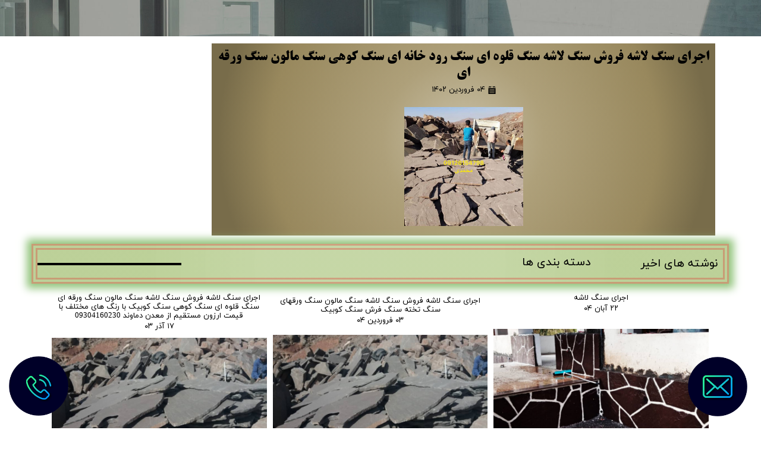

--- FILE ---
content_type: text/html; charset=UTF-8
request_url: https://sangfoorushi.ir/blog/uncategorized/P45899-%D8%A7%D8%AC%D8%B1%D8%A7%DB%8C-%D8%B3%D9%86%DA%AF-%D9%84%D8%A7%D8%B4%D9%87-%D9%81%D8%B1%D9%88%D8%B4-%D8%B3%D9%86%DA%AF-%D9%84%D8%A7%D8%B4%D9%87-%D8%B3%D9%86%DA%AF-%D9%82%D9%84%D9%88%D9%87-%D8%A7%DB%8C-%D8%B3%D9%86%DA%AF-%D8%B1%D9%88%D8%AF-%D8%AE%D8%A7%D9%86%D9%87-%D8%A7%DB%8C-%D8%B3%D9%86%DA%AF-%DA%A9%D9%88%D9%87%DB%8C-%D8%B3%D9%86%DA%AF-%D9%85%D8%A7%D9%84%D9%88%D9%86-%D8%B3%D9%86%DA%AF-%D9%88%D8%B1%D9%82%D9%87-%D8%A7%DB%8C.html
body_size: 6052
content:
<!doctype html><html lang="fa" prefix="og: http://ogp.me/ns#"><head> <title> اجرای سنگ لاشه فروش سنگ لاشه سنگ قلوه ای سنگ رود خانه ای سنگ کوهی سنگ مالون سنگ ورقه ای | اجرای سنگ لاشه مالونی نصب سنگ لاشه پیمانکاری سنگ لاشه ورقه ای</title> <meta charset="utf-8"> <meta id="wz-viewport" name="viewport" content="width=device-width, user-scalable=0"> <meta name="description" content=""> <meta http-equiv="x-ua-compatible" content="ie=edge"> <meta name="robots" content="index,follow,noodp,noydir"/> <link rel="canonical" href="https://sangfoorushi.ir/blog/uncategorized/P45899-اجرای-سنگ-لاشه-فروش-سنگ-لاشه-سنگ-قلوه-ای-سنگ-رود-خانه-ای-سنگ-کوهی-سنگ-مالون-سنگ-ورقه-ای.html"/> <meta property="og:locale" content="fa-IR"/> <meta property="og:type" content="article"/> <meta property="og:title" content=" اجرای سنگ لاشه فروش سنگ لاشه سنگ قلوه ای سنگ رود خانه ای سنگ کوهی سنگ مالون سنگ ورقه ای | اجرای سنگ لاشه مالونی نصب سنگ لاشه پیمانکاری سنگ لاشه ورقه ای"/> <meta property="og:description" content=""/> <meta property="og:url" content="https://sangfoorushi.ir/blog/uncategorized/P45899-اجرای-سنگ-لاشه-فروش-سنگ-لاشه-سنگ-قلوه-ای-سنگ-رود-خانه-ای-سنگ-کوهی-سنگ-مالون-سنگ-ورقه-ای.html"/> <meta property="og:site_name" content="اجرای سنگ لاشه مالونی نصب سنگ لاشه پیمانکاری سنگ لاشه ورقه ای"/> <meta name='generator' content='Webzi.ir Website Builder' /><meta name='ID' content='11edc030bea3e9468ef630e171546af8' /><meta name='fontiran.com:license' content='B7G43' /><meta name='fontiran.com:license' content='C6KGR' /><meta property='article:published_time' content='2023-03-24T13:05:00+04:30' /><meta property='article:modified_time' content='2023-07-15T20:46:16+04:30' /><meta property='og:updated_time' content='2023-07-15T20:46:16+04:30' /><meta property='og:image' content='https://sangfoorushi.ir/uploads/13dc2e1c3c9547bc8705781a9d174603.jpg' /><meta property='twitter:card' content='summary_large_image' /><meta property='twitter:title' content=' اجرای سنگ لاشه فروش سنگ لاشه سنگ قلوه ای سنگ رود خانه ای سنگ کوهی سنگ مالون سنگ ورقه ای | اجرای سنگ لاشه مالونی نصب سنگ لاشه پیمانکاری سنگ لاشه ورقه ای' /><meta property='twitter:description' content='' /><meta property='twitter:image' content='https://sangfoorushi.ir/uploads/13dc2e1c3c9547bc8705781a9d174603.jpg' /> <link rel="stylesheet" type="text/css" href="https://sangfoorushi.ir/static/bEHf0117/2.0.0/editor/bower_components/remodal/dist/remodal.css" /><link rel="stylesheet" type="text/css" href="https://sangfoorushi.ir/static/bEHf0117/2.0.0/editor/bower_components/remodal/dist/remodal-default-theme.css" /><link rel="stylesheet" type="text/css" href="https://sangfoorushi.ir/static/bEHf0117/2.0.0/editor/css/base.css" /><link rel="stylesheet" type="text/css" href="https://sangfoorushi.ir/theme-1691083508/css/style.css" /> <link rel='shortcut icon' type='image/png' href='https://sangfoorushi.ir/uploads/de0eb3e15f53409d828abe1d317ea071.jpg' ></link ><style>.wz-loader-container {position: fixed;left: 0;right: 0; bottom: 0;top: 0; z-index: 10000; margin: auto;background: #fff;}</style><script type="application/ld+json"> { "@context": "https://schema.org", "@type": "Article", "headline": " اجرای سنگ لاشه فروش سنگ لاشه سنگ قلوه ای سنگ رود خانه ای سنگ کوهی سنگ مالون سنگ ورقه ای ", "image": [ "https://sangfoorushi.ir/uploads/13dc2e1c3c9547bc8705781a9d174603.jpg" ], "datePublished": "2023-03-24 13:05:00", "dateModified": "2023-07-15 20:46:16", "author": { "@type": "Person", "name": "اجرای سنگ لاشه مالونی نصب سنگ لاشه پیمانکاری سنگ لاشه ورقه ای" } }</script><link rel='alternate' type='application/rss+xml' title='خوراک وبلاگ' href='https://sangfoorushi.ir/blog/feed/' /> <script> var mvp = document.getElementById('wz-viewport'); if (screen.width < 1170 && screen.width > 768) { mvp.setAttribute('content', 'width=769, user-scalable=0'); } else if (screen.width < 768) { mvp.setAttribute('content', 'width=468, user-scalable=0'); } </script></head><body data-width="1170" class="wz-production" data-page="p10"><div class="wz-loader-container wz-loader-container-fix" style="display: block"> <div class="sk-circle"> <div class="sk-circle1 sk-child"></div> <div class="sk-circle2 sk-child"></div> <div class="sk-circle3 sk-child"></div> <div class="sk-circle4 sk-child"></div> <div class="sk-circle5 sk-child"></div> <div class="sk-circle6 sk-child"></div> <div class="sk-circle7 sk-child"></div> <div class="sk-circle8 sk-child"></div> <div class="sk-circle9 sk-child"></div> <div class="sk-circle10 sk-child"></div> <div class="sk-circle11 sk-child"></div> <div class="sk-circle12 sk-child"></div> </div></div><div id="wz-root-background" ></div><div id="wz-root"><div class='wz-section-full wzc-section-header-full' ><div id='wz-section-header' class='wz-section wzc-section-header wz-section-grid wz-section-empty' ></div></div><div class='wz-section-full wzc-section-allPage-full' ><div id='wz-section-allPage' class='wz-section wzc-section-allPage wz-section-grid wz-section-empty' ></div></div><div class='wz-section-full wzc-section-wzs30-full' ><div id='wz-section-wzs30' class='wz-section wzc-section-wzs30 wz-section-grid' ><div id='wze316' class='wz-element' data-widget='wz-blog-single' data-handles='w, e' data-minwidth='550' wz-autoheight><div class='wzc58 wz-template'><div class="wzc58-posts wz-blog-single-post wz-blog-single-rtl"><article class='wz-blog-post-item'><div class='wz-element-background wz-blog-post-item-background'><div class='wzc80 wz-partial-template' ><div class='wzc80-bg' ></div><div class='wzc80-content wz-box-content wz-element-container' ></div></div></div><h1 class='wz-blog-post-title'> اجرای سنگ لاشه فروش سنگ لاشه سنگ قلوه ای سنگ رود خانه ای سنگ کوهی سنگ مالون سنگ ورقه ای </h1><div class='wz-blog-post-meta'> <span><svg class="wz-blog-post-meta-icon"><use xlink:href="#wze316-date-icon" /></svg>۰۴ فروردین ۱۴۰۲</span> </div><div class='wz-blog-post-section'><div class='wz-blog-post-content'><p><img alt="" src="https://sangfoorushi.ir/uploads/13dc2e1c3c9547bc8705781a9d174603.jpg" width="200" /></p></div></div></article></div></div></div><div id='wze318' class='wz-element' data-widget='wz-box' data-minheight='1' data-minwidth='1'><div class='wzc72 wz-template'><div class='wzc72-bg'></div><div class='wzc72-content wz-box-content wz-element-container'><div id='wze319' class='wz-element' data-widget='wz-text' data-handles='w, e' data-minwidth='10' wz-fix-line-height wz-autoheight><div class='wzc4 wz-template'><div class='wzc4-text wz-element-content'><h2 class="wz-font-h2" dir="rtl"><span style="font-size:19px;"><span style="font-family:yekan,tahoma, serif;">نوشته های اخیر</span></span></h2></div></div></div><div id='wze320' class='wz-element' data-widget='wz-box' data-minHeight='1' data-minWidth='1' ><div class='wzc21 wz-template' ><div class='wzc21-bg' ></div><div class='wzc21-content wz-box-content wz-element-container' ></div></div></div><div id='wze322' class='wz-element' data-widget='wz-text' data-handles='w, e' data-minwidth='10' wz-fix-line-height wz-autoheight><div class='wzc4 wz-template'><div class='wzc4-text wz-element-content'><h2 class="wz-font-h2" dir="rtl"><span style="font-size:19px;"><span style="font-family:yekan,tahoma, serif;">دسته بندی ها</span></span></h2></div></div></div></div></div></div><div id='wze321' class='wz-element' data-widget='wz-blog-list' data-handles='w, e' data-minwidth='200' wz-autoheight><div class='wzc56 wz-template'><div class="wzc56-posts wz-blog-list wz-blog-list-layout3 wz-blog-list-rtl"> <article class='wz-blog-post-item'> <a href='https://sangfoorushi.ir/blog/uncategorized/P51805-اجرای-سنگ-لاشه.html' class='wz-blog-post-thumbnail'><div class='wzc35 wz-partial-template'><div class='wzc35-frame'></div><div class='wzc35-img'><img class='wzc35-img-inner' src="https://sangfoorushi.ir/uploads/63350c469cef4ea79873be5db987d84f.w_768,h_196,r_k.jpg" /></div></div></a> <div class='wz-blog-post-section'><a href='https://sangfoorushi.ir/blog/uncategorized/P51805-اجرای-سنگ-لاشه.html'><h3 class='wz-blog-post-title'>اجرای سنگ لاشه </h3></a> <span class='wz-blog-post-meta'>۲۲ آبان ۰۴</span> </div><div class='clear'></div></article> <article class='wz-blog-post-item'> <a href='https://sangfoorushi.ir/blog/پمانکاری-سنگ-مالون/P51804-اجرای-سنگ-لاشه-فروش-سنگ-لاشه-سنگ-مالون-سنگ-ورقهای-سنگ-تخته-سنگ-فرش-سنگ-کوبیکفروش.html' class='wz-blog-post-thumbnail'><div class='wzc35 wz-partial-template'><div class='wzc35-frame'></div><div class='wzc35-img'><img class='wzc35-img-inner' src="https://sangfoorushi.ir/uploads/29de4b488d2144c390327e8dc998ec7f.w_768,h_196,r_k.jpg" /></div></div></a> <div class='wz-blog-post-section'><a href='https://sangfoorushi.ir/blog/پمانکاری-سنگ-مالون/P51804-اجرای-سنگ-لاشه-فروش-سنگ-لاشه-سنگ-مالون-سنگ-ورقهای-سنگ-تخته-سنگ-فرش-سنگ-کوبیکفروش.html'><h3 class='wz-blog-post-title'>اجرای سنگ لاشه فروش سنگ لاشه سنگ مالون سنگ ورقهای سنگ تخته سنگ فرش سنگ کوبیک </h3></a> <span class='wz-blog-post-meta'>۰۳ فروردین ۰۴</span> </div><div class='clear'></div></article> <article class='wz-blog-post-item'> <a href='https://sangfoorushi.ir/blog/uncategorized/P51803-اجرای-سنگ-لاشه-فروش-سنگ-لاشه-سنگ-مالون-سنگ-ورقه-ای-سنگ-قلوه-ای-سنگ-کوهی-سنگ-کوبیک-با-رنگ-های-مختلف-با-قیمت-ارزون-مستقیم-از-معدن-دماوند-09304160230.html' class='wz-blog-post-thumbnail'><div class='wzc35 wz-partial-template'><div class='wzc35-frame'></div><div class='wzc35-img'><img class='wzc35-img-inner' src="https://sangfoorushi.ir/uploads/29de4b488d2144c390327e8dc998ec7f.w_768,h_196,r_k.jpg" /></div></div></a> <div class='wz-blog-post-section'><a href='https://sangfoorushi.ir/blog/uncategorized/P51803-اجرای-سنگ-لاشه-فروش-سنگ-لاشه-سنگ-مالون-سنگ-ورقه-ای-سنگ-قلوه-ای-سنگ-کوهی-سنگ-کوبیک-با-رنگ-های-مختلف-با-قیمت-ارزون-مستقیم-از-معدن-دماوند-09304160230.html'><h3 class='wz-blog-post-title'>اجرای سنگ لاشه فروش سنگ لاشه سنگ مالون سنگ ورقه ای سنگ قلوه ای سنگ کوهی سنگ کوبیک با رنگ های مختلف با قیمت ارزون مستقیم از معدن دماوند 09304160230</h3></a> <span class='wz-blog-post-meta'>۱۷ آذر ۰۳</span> </div><div class='clear'></div></article> <article class='wz-blog-post-item'> <a href='https://sangfoorushi.ir/blog/uncategorized/P51802-اجرای-سنگ-لاشه-فروش-سنگ-لاشه-سنگ-مالون-سنگ-ورقه-ای-سنگ-کوهی-سنگ-تخته-سنگ-فرش-سنگ-قلوه-ای-سنگ-کیوبیک-سنگ-فوکه-انواع-سنگ-ها-با-قیمت-مناسب-با-رنگ-های-مختلف-مستقیم-از-معدن-دماوند-ومیگون-کرج-مشهد.html' class='wz-blog-post-thumbnail'><div class='wzc35 wz-partial-template'><div class='wzc35-frame'></div><div class='wzc35-img'><img class='wzc35-img-inner' src="https://sangfoorushi.ir/uploads/1bc9f54b4286429e84201933f5f0d515.w_768,h_196,r_k.jpg" /></div></div></a> <div class='wz-blog-post-section'><a href='https://sangfoorushi.ir/blog/uncategorized/P51802-اجرای-سنگ-لاشه-فروش-سنگ-لاشه-سنگ-مالون-سنگ-ورقه-ای-سنگ-کوهی-سنگ-تخته-سنگ-فرش-سنگ-قلوه-ای-سنگ-کیوبیک-سنگ-فوکه-انواع-سنگ-ها-با-قیمت-مناسب-با-رنگ-های-مختلف-مستقیم-از-معدن-دماوند-ومیگون-کرج-مشهد.html'><h3 class='wz-blog-post-title'>اجرای سنگ لاشه فروش سنگ لاشه سنگ مالون سنگ ورقه ای سنگ کوهی سنگ تخته سنگ فرش سنگ قلوه ای سنگ کیوبیک سنگ فوکه انواع سنگ ها با قیمت مناسب با رنگ های مختلف مستقیم از معدن دماوند ومیگون کرج مشهد</h3></a> <span class='wz-blog-post-meta'>۱۳ تیر ۰۳</span> </div><div class='clear'></div></article> <article class='wz-blog-post-item'> <a href='https://sangfoorushi.ir/blog/uncategorized/P51801-اجرای-سنگ-لاشه-نصب-آبنما-با-سنگ-لاشه-سنگ-ورقه-ای-سنگ-قلوه-ای-سنگ-مالون-با-هر-سنگ-کار-میشه-با-طرح-های-مختلف-با-قیمت-مناسب.html' class='wz-blog-post-thumbnail'><div class='wzc35 wz-partial-template'><div class='wzc35-frame'></div><div class='wzc35-img'><img class='wzc35-img-inner' src="https://sangfoorushi.ir/uploads/772d7639143546e9afe02fedd288bcde.w_768,h_196,r_k.jpg" /></div></div></a> <div class='wz-blog-post-section'><a href='https://sangfoorushi.ir/blog/uncategorized/P51801-اجرای-سنگ-لاشه-نصب-آبنما-با-سنگ-لاشه-سنگ-ورقه-ای-سنگ-قلوه-ای-سنگ-مالون-با-هر-سنگ-کار-میشه-با-طرح-های-مختلف-با-قیمت-مناسب.html'><h3 class='wz-blog-post-title'>اجرای سنگ لاشه نصب آبنما با سنگ لاشه سنگ ورقه ای سنگ قلوه ای سنگ مالون با هر سنگ کار میشه با طرح های مختلف با قیمت مناسب </h3></a> <span class='wz-blog-post-meta'>۱۳ تیر ۰۳</span> </div><div class='clear'></div></article> <article class='wz-blog-post-item'> <a href='https://sangfoorushi.ir/blog/uncategorized/P51800-اجرای-سنگ-لاشه-نصب-آتشکده-با-سنگ-لاشه-سنگ-ورقه-ای-با-طرح-های-مختلف-با-قیمت-ارزون-با-فروش-سنگ-لاشه-سنگ-مالون.html' class='wz-blog-post-thumbnail'><div class='wzc35 wz-partial-template'><div class='wzc35-frame'></div><div class='wzc35-img'><img class='wzc35-img-inner' src="https://sangfoorushi.ir/uploads/d3994a89979240f7baa154834b1f1d02.w_768,h_196,r_k.jpg" /></div></div></a> <div class='wz-blog-post-section'><a href='https://sangfoorushi.ir/blog/uncategorized/P51800-اجرای-سنگ-لاشه-نصب-آتشکده-با-سنگ-لاشه-سنگ-ورقه-ای-با-طرح-های-مختلف-با-قیمت-ارزون-با-فروش-سنگ-لاشه-سنگ-مالون.html'><h3 class='wz-blog-post-title'>اجرای سنگ لاشه نصب آتشکده با سنگ لاشه سنگ ورقه ای با طرح های مختلف با قیمت ارزون با فروش سنگ لاشه سنگ مالون </h3></a> <span class='wz-blog-post-meta'>۱۳ تیر ۰۳</span> </div><div class='clear'></div></article> <article class='wz-blog-post-item'> <a href='https://sangfoorushi.ir/blog/uncategorized/P51799-اجرای-سنگ-لاشه-نصب-روی-نما-با-سنگ-ورقه-ای-سنگ-لاشه-سنگ-مالونبا-رنگ-های-مختلف-با-قیمت-مناسب.html' class='wz-blog-post-thumbnail'><div class='wzc35 wz-partial-template'><div class='wzc35-frame'></div><div class='wzc35-img'><img class='wzc35-img-inner' src="https://sangfoorushi.ir/uploads/f0e6a16d4a6c47e995dc88988fdc6bf4.w_768,h_196,r_k.jpg" /></div></div></a> <div class='wz-blog-post-section'><a href='https://sangfoorushi.ir/blog/uncategorized/P51799-اجرای-سنگ-لاشه-نصب-روی-نما-با-سنگ-ورقه-ای-سنگ-لاشه-سنگ-مالونبا-رنگ-های-مختلف-با-قیمت-مناسب.html'><h3 class='wz-blog-post-title'>اجرای سنگ لاشه نصب روی نما با سنگ ورقه ای سنگ لاشه سنگ مالونبا رنگ های مختلف با قیمت مناسب </h3></a> <span class='wz-blog-post-meta'>۱۳ تیر ۰۳</span> </div><div class='clear'></div></article> <article class='wz-blog-post-item'> <a href='https://sangfoorushi.ir/blog/uncategorized/P51798-اجرای-سنگ-لاشه-نصب-شومینه-با-سنگ-ورقه-ای-سنگ-لاشه-سنگ-مالون-با-رنگ-های-مختلف-جزبی-با-قیمت-مناسب-با-طرح-های-مختلف.html' class='wz-blog-post-thumbnail'><div class='wzc35 wz-partial-template'><div class='wzc35-frame'></div><div class='wzc35-img'><img class='wzc35-img-inner' src="https://sangfoorushi.ir/uploads/794bf19284e348e8a1011655185ba5ef.w_768,h_196,r_k.jpg" /></div></div></a> <div class='wz-blog-post-section'><a href='https://sangfoorushi.ir/blog/uncategorized/P51798-اجرای-سنگ-لاشه-نصب-شومینه-با-سنگ-ورقه-ای-سنگ-لاشه-سنگ-مالون-با-رنگ-های-مختلف-جزبی-با-قیمت-مناسب-با-طرح-های-مختلف.html'><h3 class='wz-blog-post-title'>اجرای سنگ لاشه نصب شومینه با سنگ ورقه ای سنگ لاشه سنگ مالون با رنگ های مختلف جزبی با قیمت مناسب با طرح های مختلف </h3></a> <span class='wz-blog-post-meta'>۱۳ تیر ۰۳</span> </div><div class='clear'></div></article> <article class='wz-blog-post-item'> <a href='https://sangfoorushi.ir/blog/uncategorized/P51797-اجرای-سنگ-لاشه-فروش-سنگ-لاشه-سنگ-ورقه-ای-سنگ-مالون-سنگ-کوهی-سنگ-قلوه-ای-سنگ-فرش-یبا-رنگ-های-مختلف-با-قیمت-ارزون-مستقیم-از-معدن-دماوند-کرج-میگون-از-همه-معدن-ها-سنگ-داریم.html' class='wz-blog-post-thumbnail'><div class='wzc35 wz-partial-template'><div class='wzc35-frame'></div><div class='wzc35-img'><img class='wzc35-img-inner' src="https://sangfoorushi.ir/uploads/4dc6584e781840f29da528a777d22a88.w_768,h_196,r_k.jpg" /></div></div></a> <div class='wz-blog-post-section'><a href='https://sangfoorushi.ir/blog/uncategorized/P51797-اجرای-سنگ-لاشه-فروش-سنگ-لاشه-سنگ-ورقه-ای-سنگ-مالون-سنگ-کوهی-سنگ-قلوه-ای-سنگ-فرش-یبا-رنگ-های-مختلف-با-قیمت-ارزون-مستقیم-از-معدن-دماوند-کرج-میگون-از-همه-معدن-ها-سنگ-داریم.html'><h3 class='wz-blog-post-title'>اجرای سنگ لاشه فروش سنگ لاشه سنگ ورقه ای سنگ مالون سنگ کوهی سنگ قلوه ای سنگ فرش یبا رنگ های مختلف با قیمت ارزون مستقیم از معدن دماوند کرج میگون از همه معدن ها سنگ داریم </h3></a> <span class='wz-blog-post-meta'>۱۳ تیر ۰۳</span> </div><div class='clear'></div></article> <article class='wz-blog-post-item'> <a href='https://sangfoorushi.ir/blog/uncategorized/P51796-اجرای-سنگ-لاشه-نصب-پله-با-سنگ-مالون-سنگ-کوهی-با-رنگ-های-مختلف-با-قیمت-مناسب-جزبی.html' class='wz-blog-post-thumbnail'><div class='wzc35 wz-partial-template'><div class='wzc35-frame'></div><div class='wzc35-img'><img class='wzc35-img-inner' src="https://sangfoorushi.ir/uploads/98e0538c8a894212adb1e4c140a9ff87.w_768,h_196,r_k.JPG" /></div></div></a> <div class='wz-blog-post-section'><a href='https://sangfoorushi.ir/blog/uncategorized/P51796-اجرای-سنگ-لاشه-نصب-پله-با-سنگ-مالون-سنگ-کوهی-با-رنگ-های-مختلف-با-قیمت-مناسب-جزبی.html'><h3 class='wz-blog-post-title'>اجرای سنگ لاشه نصب پله با سنگ مالون سنگ کوهی با رنگ های مختلف با قیمت مناسب جزبی </h3></a> <span class='wz-blog-post-meta'>۱۳ تیر ۰۳</span> </div><div class='clear'></div></article> </div></div></div></div></div><div class='wz-section-full wzc-section-footer-full' ><div id='wz-section-footer' class='wz-section wzc-section-footer wz-section-grid' ><div id='wze421' class='wz-element' data-widget='wz-text' data-handles='w, e' data-minwidth='10' wz-fix-line-height2 wz-autoheight><div class='wzc4 wz-template'><div class='wzc4-text wz-element-content'><h2 class="wz-font-h2" dir="rtl" style="font-size: 28px; line-height: normal;"><span style="text-shadow:2px 2px 0 #bcbcbc, 4px 4px 0 #9c9c9c;"><span style="color:#e21c21;"><span style="font-family:titr,tahoma,serif;"><strong>​تماس با ما</strong></span></span></span><br /></h2></div></div></div><div id='wze422' class='wz-element' data-widget='wz-text' data-handles='w, e' data-minwidth='10' wz-fix-line-height2 wz-autoheight><div class='wzc4 wz-template'><div class='wzc4-text wz-element-content'><h2 class="wz-font-h2" dir="rtl" style="font-size: 28px; line-height: normal;"><span style="font-family:titr,tahoma,serif;">​آدرس: دماوند بومهن خیابان طلایی کوچه معلم پلاک 24</span><br /></h2></div></div></div><div id='wze423' class='wz-element' data-widget='wz-text' data-handles='w, e' data-minwidth='10' wz-fix-line-height2 wz-autoheight><div class='wzc4 wz-template'><div class='wzc4-text wz-element-content'><h2 class="wz-font-h2" dir="rtl" style="font-size: 28px; line-height: normal;"><span style="font-family:titr,tahoma,serif;">​پیمانکاری محمدی </span><br /></h2></div></div></div><div id='wze424' class='wz-element' data-widget='wz-text' data-handles='w, e' data-minwidth='10' wz-fix-line-height2 wz-autoheight><div class='wzc4 wz-template'><div class='wzc4-text wz-element-content'><h2 class="wz-font-h2" dir="rtl" style="font-size: 28px; line-height: normal;"><span style="text-shadow:#c8c8c8 1px 1px 0, #b4b4b4 0 2px 0px, #a0a0a0 0 3px 0px, rgba(140, 140, 140, 0.498039) 0px 4px 0px, #787878 0 0 0px, rgba(0, 0, 0, 0.498039) 0 5px 10px;"><span style="font-family:titr,tahoma,serif;"><strong>​09126154798</strong></span></span><br /></h2></div></div></div><div id='wze425' class='wz-element' data-widget='wz-box' data-minheight='1' data-minwidth='1'><div class='wzc71 wz-template'><div class='wzc71-bg'></div><div class='wzc71-content wz-box-content wz-element-container'><a id='wze430' class='wz-element' data-widget='wz-image' href='http://wa.me/09126154798' target='_blank'><div class='wzc69 wz-template'><div class='wzc69-frame'></div><div class='wzc69-img'><img class='wzc69-img-inner' src="https://sangfoorushi.ir/uploads/1d2411c8ca034e0e82b359e75b9a9739.w_114,h_108,r_k.png" /></div></div></a></div></div></div><a id='wze426' class='wz-element' data-widget='wz-box' href='https://www.instagram.com/nasb_sange511' target='_blank' data-minheight='1' data-minwidth='1'><div class='wzc71 wz-template'><div class='wzc71-bg'></div><div class='wzc71-content wz-box-content wz-element-container'><div id='wze429' class='wz-element' data-widget='wz-image' href='https://www.instagram.com/nasb_sange511' target='_blank'><div class='wzc69 wz-template'><div class='wzc69-frame'></div><div class='wzc69-img'><img class='wzc69-img-inner' src="https://sangfoorushi.ir/uploads/fd643437acb34efdabf6e0431624b2ce.w_119,h_111,r_k.jpeg" /></div></div></div></div></div></a><a id='wze427' class='wz-element' data-widget='wz-box' href='https://www.aparat.com/Ejraye_sange_lashe' target='_blank' data-minheight='1' data-minwidth='1'><div class='wzc71 wz-template'><div class='wzc71-bg'></div><div class='wzc71-content wz-box-content wz-element-container'><div id='wze428' class='wz-element' data-widget='wz-image' href='https://www.aparat.com/Ejraye_sange_lashe' target='_blank'><div class='wzc69 wz-template'><div class='wzc69-frame'></div><div class='wzc69-img'><img class='wzc69-img-inner' src="https://sangfoorushi.ir/uploads/064093dce743446e9e79b6890f05bfb7.w_117,h_110,r_k.png" /></div></div></div></div></div></a><div id='wze435' class='wz-element' data-widget='wz-contact' data-handles='w, e' data-minwidth='300' wz-autoheight><div class='wzc86 wz-template'><form class='wzc86-contactForm'><div class='wzc86-contactForm-sections'><div class='wzc86-contactForm-sections-section1 wz-form-section'><div class='wzc86-contactForm-sections-section1-formRow wz-form-input-row'><input class='wzc86-contactForm-sections-section1-formRow-input input-required' name='name' placeholder='نام *' type='text' autocomplete='off' /></div><div class='wzc86-contactForm-sections-section1-formRow wz-form-input-row'><input class='wzc86-contactForm-sections-section1-formRow-input ' name='email' placeholder='پست الكترونيك *' type='email' autocomplete='off' /></div><div class='wzc86-contactForm-sections-section1-formRow wz-form-input-row'><input class='wzc86-contactForm-sections-section1-formRow-input ' name='subject' placeholder='موضوع' type='text' autocomplete='off' /></div></div><div class='wzc86-contactForm-sections-section2 wz-form-section'><div class='wzc86-contactForm-sections-section2-messageRow wz-form-input-row'><textarea class='wzc86-contactForm-sections-section2-messageRow-message input-required' name='message' placeholder='پیغام*' autocomplete='off'></textarea></div></div></div><div class='wzc86-contactForm-footer'><button class='wzc86-contactForm-footer-submit' value='ثبت' type='submit'><div class='wzc86-contactForm-footer-submit-inner wz-contact-us-submit'><div class='wzc85 wz-partial-template' ><div class='wzc85-bg' ></div><span class='wzc85-content wz-element-content' >ارسال</span></div></div></button></div><div class='wzc86-contactForm-resultSection form-result-section'><div class='wzc86-contactForm-resultSection-result form-result'></div></div></form></div></div><a id='wze436' class='wz-element fixed-element-desktop fixed-element-mobile' data-widget='wz-imageButton' href='tel:09126154798' target='_self' data-minWidth='10' title='' ><div class='wzc87 wz-template' ><div class='wzc87-bg wz-imgButton-bg' ></div></div></a><a id='wze437' class='wz-element fixed-element-desktop fixed-element-mobile' data-widget='wz-imageButton' href='tel:09126154798' target='_self' data-minWidth='10' title='' ><div class='wzc88 wz-template' ><div class='wzc88-bg wz-imgButton-bg' ></div></div></a></div></div><svg style="display: none" xmlns="http://www.w3.org/2000/svg" ><symbol viewBox="0 0 60 60" id="wze316-date-icon"><path d="M22 43h7v7h-7zM22 25h7v7h-7zM22 34h7v7h-7zM13 34h7v7h-7zM13 25h7v7h-7zM13 43h7v7h-7zM40 25h7v7h-7z"/><path d="M57 4h-7V1c0-.553-.447-1-1-1h-7c-.553 0-1 .447-1 1v3H19V1c0-.553-.447-1-1-1h-7c-.553 0-1 .447-1 1v3H3c-.553 0-1 .447-1 1v54c0 .553.447 1 1 1h54c.553 0 1-.447 1-1V5c0-.553-.447-1-1-1zm-8 28v20H11V23h38v9zm7-17H4V6h6v3c0 .553.447 1 1 1h7c.553 0 1-.447 1-1V6h22v3c0 .553.447 1 1 1h7c.553 0 1-.447 1-1V6h6v9z"/><path d="M40 34h7v7h-7zM40 43h7v7h-7zM31 43h7v7h-7zM31 34h7v7h-7zM31 25h7v7h-7z"/></symbol><symbol viewBox="0 0 60 60" id="wze316-categories-icon"><path d="M14 23.5c-.254 0-.48.172-.545.417L2 52.5v1c0 .734-.047 1 .565 1h44.76c1.155 0 2.173-.78 2.45-1.813L60 24.5v-1H14z"/><path d="M12.73 21.5H54v-6.268c0-1.507-1.226-2.732-2.732-2.732H26.515l-5-7H2.732C1.226 5.5 0 6.726 0 8.232v41.796L10.282 23.31c.275-1.03 1.293-1.81 2.45-1.81z"/></symbol><symbol viewBox="0 0 382.402 382.402" id="wze316-tags-icon"><path d="M381.99 142.63l-15.72-98.924c-2.254-14.193-13.383-25.322-27.576-27.575L239.77.41c-10.502-1.668-21.168 1.798-28.682 9.312L9.724 211.086c-12.965 12.966-12.965 33.982 0 46.948L124.37 372.678c12.964 12.965 33.98 12.965 46.946-.002L372.68 171.313c7.513-7.515 10.98-18.18 9.31-28.682zM162.696 346.986c-5.066 5.066-13.283 5.066-18.35 0l-108.93-108.93c-5.066-5.067-5.066-13.284 0-18.35 5.064-5.065 13.283-5.067 18.35 0l108.93 108.93c5.066 5.066 5.064 13.284 0 18.35zm146.54-238.465c-9.764 9.764-25.594 9.763-35.355 0-9.764-9.764-9.766-25.59 0-35.355 9.762-9.764 25.59-9.764 35.355 0 9.762 9.763 9.762 25.592 0 35.355z"/></symbol></svg><script type="text/javascript">var currency_sign=" تومان";var site_url="https://sangfoorushi.ir/";var upload_url ="https://sangfoorushi.ir/uploads/";var site_api_url="https://sangfoorushi.ir/api/";var static_uri="https://sangfoorushi.ir/static/bEHf0117/2.0.0/";var isLogin=false;var booking_guest_checkout="disable";var booking_add_to_cart="disable";var booking_register_required_mobile="disable";var booking_require_email="disable";var booking_terms=false;</script> <script type="text/javascript" src="https://sangfoorushi.ir/static/bEHf0117/2.0.0/editor/bower_components/jquery/dist/jquery.min.js"></script><script type="text/javascript" src="https://sangfoorushi.ir/static/bEHf0117/2.0.0/editor/bower_components/persian-date/dist/persian-date.min.js"></script><script type="text/javascript" src="https://webzi.ir/static/2.0.0/editor/js/modernizr-custom.js"></script><script type="text/javascript" src="https://sangfoorushi.ir/static/bEHf0117/2.0.0/editor/bower_components/remodal/dist/remodal.min.js"></script><script type="text/javascript" src="https://sangfoorushi.ir/static/bEHf0117/2.0.0/editor/js/frontBase.js"></script><script type="text/javascript" src="https://sangfoorushi.ir/theme-1691083508/js/main.js"></script></div></body></html>

--- FILE ---
content_type: text/css
request_url: https://sangfoorushi.ir/theme-1691083508/css/style.css
body_size: 12913
content:
.wz-font-h1 { font-size:29px;font-family:yekan,tahoma, serif; }.wz-font-h2 { font-size:19px;font-family:yekan,tahoma, serif; }.wz-font-h3 { font-size:70px;font-family:yekan,tahoma, serif; }.wz-font-h4 { font-size:40px;font-family:yekan,tahoma, serif; }.wz-font-h5 { font-size:23px;font-family:yekan,tahoma, serif; }.wz-font-h6 { font-size:19px;font-family:yekan,tahoma, serif; }.wz-font-p { font-size:11px;font-family:yekan,tahoma, serif; }.wz-font-p2 { font-size:13px;font-family:yekan,tahoma, serif; }.wz-font-p3 { font-size:15px;font-family:yekan,tahoma, serif; }:root {--color_1_1:255, 255, 255;--color_1_2:242, 242, 242;--color_1_3:229, 229, 229;--color_1_4:204, 204, 204;--color_1_5:153, 153, 153;--color_2_1:68, 68, 68;--color_2_2:49, 49, 49;--color_2_3:38, 40, 44;--color_2_4:26, 26, 26;--color_2_5:0, 0, 0;--color_3_1:207, 116, 142;--color_3_2:202, 100, 129;--color_3_3:182, 43, 82;--color_3_4:196, 83, 115;--color_3_5:189, 64, 99;--color_4_1:89, 194, 197;--color_4_2:70, 187, 190;--color_4_3:0, 160, 166;--color_4_4:49, 179, 183;--color_4_5:26, 170, 175;--color_5_1:164, 192, 114;--color_5_2:154, 185, 98;--color_5_3:116, 158, 41;--color_5_4:143, 177, 81;--color_5_5:130, 168, 62;}#wze362 { top:0px;height:584px;z-index:1000; }.wzc68 .wz-gallery > li > figure,.wzc68  .wz-gallery-slider .slides > li > .wz-slider-item { border-width:12px;border-style:solid;border-color:rgba(143, 177, 81, 0.57); }.wzc68 .wz-gallery > li > figure,.wzc68  .wz-gallery > li > figure:before,.wzc68  .wz-gallery > li > figure:after,.wzc68  .wz-gallery > li > figure > figcaption,.wzc68  .wz-gallery-slider .wz-gallery-caption { background-color:rgba(231, 76, 60, 0.63); }.wzc68  .wz-gallery-caption { text-align:center; }.wzc68  .wz-gallery-caption  h3 { font-family:yekan, tahoma, serif;font-size:15px;line-height:15px;color:#fff; }.wzc68  .wz-gallery-caption  p { font-family:yekan, tahoma, serif;font-size:13px;color:#fff; }.wzc68  .wz-gallery li  img.wz-gallery-image { object-fit:cover;object-fit:fill; }.wzc68 {  }.wzc68-slider .wzc68-slider-items {  }.wzc68-slider  .flex-direction-nav a:before { color:#999; }.wzc68-slider {  }#wze363 { top:626.5px;left:894px;width:275px;height:250.688px;z-index:1000; }.wzc70-frame { top:0px;bottom:0;left:0px;right:0;position:absolute;z-index:1;pointer-events:none;border-style:solid;border-width:1px;border-color:#ccc;background-color:rgba(143, 177, 81, 0.65);box-shadow:1px 1px 4px 0px #000 ; }.wzc70-img .wzc70-img-inner { width:100%;height:100%;float:left; }.wzc70-img { width:100%;height:100%;position:relative;overflow:hidden;z-index:2;border-style:solid;border-width:1px;border-color:#ccc;padding:3px;background-color:rgba(116, 158, 41, 0.65); }.wzc70 { padding:4px; }#wze363 .wzc70-img-inner { object-fit:cover; }#wze364 { top:564.5px;left:498.5px;width:173px;height:72px;z-index:1000;text-align:right; }.wzc4 { height:auto; }.wzc4-text { width:100%;height:auto; }#wze365 { top:626.517px;left:448px;width:274px;height:250px;z-index:1001; }#wze365 .wzc70-img-inner { object-fit:cover; }#wze366 { top:626.331px;left:-0.19023px;width:272.141px;height:250px;z-index:1002; }#wze366 .wzc70-img-inner { object-fit:cover; }#wze368 { top:870.583px;left:553.012px;width:64px;height:62px;z-index:1002;text-align:right; }#wze369 { top:870.4px;left:984.612px;width:96px;height:62px;z-index:1003;text-align:right; }#wze370 { top:876.333px;left:88.8242px;width:92px;height:49px;z-index:1003;text-align:right; }#wze371 { top:1545.58px;left:479.011px;width:211.989px;height:49px;z-index:1001;text-align:right; }#wze372 { top:1607.17px;left:2.54696px;width:366.449px;height:313.95px;z-index:1003; }#wze372 .wzc70-img-inner { object-fit:cover; }#wze373 { top:1608.33px;left:392.302px;width:385.426px;height:312.983px;z-index:1002; }#wze373 .wzc70-img-inner { object-fit:cover; }#wze374 { top:1608.18px;left:797.821px;width:369.943px;height:312.983px;z-index:1003; }#wze374 .wzc70-img-inner { object-fit:cover; }#wze375 { top:1943.52px;left:2.85px;width:365.967px;height:302.983px;z-index:1000; }#wze375 .wzc70-img-inner { object-fit:cover; }#wze376 { top:1942.72px;left:392.5px;width:385px;height:302.15px;z-index:1000; }#wze376 .wzc70-img-inner { object-fit:cover; }#wze377 { top:1943.53px;left:798.389px;width:371.435px;height:301.933px;z-index:1001; }#wze377 .wzc70-img-inner { object-fit:cover; }#wze378 { top:2270.97px;left:2.84264px;width:365.98px;height:306.983px;z-index:1000; }#wze378 .wzc70-img-inner { object-fit:cover; }#wze379 { top:2273.17px;left:392.067px;width:386.193px;height:305.967px;z-index:1000; }#wze379 .wzc70-img-inner { object-fit:cover; }#wze380 { top:2272.03px;left:797.824px;width:371.989px;height:305.667px;z-index:1001; }#wze380 .wzc70-img-inner { object-fit:cover; }#wze382 { top:927.733px;left:-22.484px;width:1214.96px;height:600px;z-index:1003;text-align:center; }#wze384 { top:2600.77px;left:326.534px;width:516.96px;height:65.9px;z-index:1001; }.wzc71-bg { top:0px;bottom:0;left:0px;right:0;position:absolute;background:radial-gradient(circle, rgba(181, 22, 26, 0.78) 33%, rgba(226, 28, 33, 0.63) 69%);border-style:double;border-width:5px;border-color:rgb(208, 238, 0);border-radius:440px;box-shadow:0px 1px 15px 3px rgb(255, 217, 102) inset; }.wzc71-content { top:0px;bottom:0;left:0px;right:0;position:absolute;border-radius:440px; }.wzc71 {  }#wze383 { top:4.01667px;left:-1.9989px;width:510px;height:49px;z-index:1001;text-align:right; }#wze386 { top:2671.38px;left:2.8181px;width:1167.01261px;height:409.95px;z-index:1003; }.wzc72-bg { top:0px;bottom:0;left:0px;right:0;position:absolute;background:radial-gradient(circle, rgba(130, 168, 62, 0.46) 33%, rgba(116, 158, 41, 0.48) 69%);border-style:double;border-width:10px;border-color:rgba(226, 28, 33, 0.29);border-radius:0px;box-shadow:0px 0px 13px 8px rgb(147, 196, 125) ; }.wzc72-content { top:0px;bottom:0;left:0px;right:0;position:absolute;border-radius:0px; }.wzc72 {  }#wze385 { top:16px;left:0.06261px;width:1166.95px;height:392px;z-index:1002;text-align:center; }#wze387 { top:3095.03px;left:-0.18796px;width:1170.97px;height:751.967px;z-index:1000; }.wzc73 .wz-gallery > li > figure,.wzc73  .wz-gallery-slider .slides > li > .wz-slider-item { border-width:8px;border-style:solid;border-color:rgb(0, 0, 0);box-shadow:1px 1px 14px 0px #000 ; }.wzc73 .wz-gallery > li > figure,.wzc73  .wz-gallery > li > figure:before,.wzc73  .wz-gallery > li > figure:after,.wzc73  .wz-gallery > li > figure > figcaption,.wzc73  .wz-gallery-slider .wz-gallery-caption { background-color:rgba(204, 204, 204, 0.59); }.wzc73  .wz-gallery-caption { text-align:center; }.wzc73  .wz-gallery-caption  h3 { font-family:yekan, tahoma, serif;font-size:15px;line-height:15px;color:#fff; }.wzc73  .wz-gallery-caption  p { font-family:yekan, tahoma, serif;font-size:13px;color:#fff; }.wzc73  .wz-gallery li  img.wz-gallery-image { object-fit:cover; }.wzc73 {  }.wzc73-gallery {  }.wzc73-more { text-align:center;position:absolute;left:0px;right:0;margin:0 auto;font-family:yekan, tahoma, serif;font-size:13px;text-decoration:none;height:25px;line-height:25px;color:#000;display:none; }#wze400 { top:1864.55px;left:4px;width:362px;height:55px;z-index:1003; }#wze409 { top:4px;left:72px;width:202px;height:40px;z-index:1001;text-align:right; }#wze401 { top:1864px;left:397.5px;width:376px;height:55px;z-index:1003; }#wze410 { top:2.55px;left:76.5px;width:212px;height:40px;z-index:1001;text-align:right; }#wze402 { top:1864px;left:803.5px;width:359px;height:55px;z-index:1003; }#wze411 { top:1.55px;left:65.5px;width:237px;height:40px;z-index:1001;text-align:right; }#wze403 { top:2189px;left:5.5px;width:359px;height:55px;z-index:1003; }#wze412 { top:3.55px;left:60.5px;width:180px;height:40px;z-index:1001;text-align:right; }#wze404 { top:2188px;left:396.5px;width:377px;height:55px;z-index:1003; }#wze413 { top:5.55px;left:82.5px;width:180px;height:40px;z-index:1001;text-align:right; }#wze405 { top:2187px;left:804.5px;width:359px;height:55px;z-index:1003; }#wze414 { top:1.55px;left:72.5px;width:180px;height:40px;z-index:1001;text-align:right; }#wze406 { top:2521px;left:5.5px;width:359px;height:55px;z-index:1003; }#wze415 { top:4.55px;left:74.5px;width:180px;height:40px;z-index:1001;text-align:right; }#wze407 { top:2521px;left:396.5px;width:378px;height:55px;z-index:1003; }#wze416 { top:3.55px;left:91.5px;width:180px;height:40px;z-index:1001;text-align:right; }#wze408 { top:2520px;left:804.5px;width:359px;height:55px;z-index:1003; }#wze417 { top:1.55px;left:87.5px;width:180px;height:40px;z-index:1002;text-align:right; }#wze418 { top:15.5px;left:-81px;width:1333px;height:40px;z-index:1001; }.wzc78 .wz-menu.wz-mega-menu > li > .sub-menu,.wzc78  .wz-menu.wz-classic-menu > li .sub-menu { min-width:100%;background-color:#E74C3C;box-shadow:1px 1px 24px 3px #000 ; }.wzc78  .wz-menu li > a { padding:0px 15px;font-family:titr;font-size:13px;color:rgb(255, 255, 255); }.wzc78 .wz-menu.wz-mega-menu li > a:hover,.wzc78  .wz-menu.wz-classic-menu li:hover > a { color:#fff; }.wzc78  .wz-menu li.wz-menu-has-children a:after { border-color:rgb(255, 255, 255); }.wzc78 .wz-menu.wz-mega-menu li.wz-menu-has-children > a:hover:after,.wzc78  .wz-menu.wz-classic-menu li.wz-menu-has-children:hover > a:after { border-color:#fff; }.wzc78  .wz-menu > li > a { z-index:1; }.wzc78  .wz-menu > li > a:before { content:'';display:inline-block;position:absolute;width:100%;height:120%;left:0px;right:0px;bottom:0px;border-top-left-radius:8px;border-top-right-radius:8px;transition:all .3s ease;-webkit-transform:perspective(5px) rotateX(2deg);-moz-transform:perspective(5px) rotateX(2deg);-ms-transform:perspective(5px) rotateX(2deg);-o-transform:perspective(5px) rotateX(2deg);transform:perspective(5px) rotateX(2deg);transform:perspective(5px) rotateX(2deg);transform-origin:bottom;z-index:-1; }.wzc78 .wz-menu.wz-mega-menu > li > a:hover:before { background-color:#E74C3C;color:#fff; }.wzc78  .wz-menu.wz-classic-menu > li:hover > a:before { background-color:#E74C3C;color:#fff; }.wzc78  .wz-menu > li.active > a { color:#fff; }.wzc78  .wz-menu > li.active > a:before { background-color:#E74C3C;color:#fff; }.wzc78  .wz-menu > li.wz-menu-has-children.active > a:after { border-color:#fff; }.wzc78  .wz-menu .sub-menu li > a { padding:5px 15px;color:#fff; }.wzc78 .wz-menu.wz-mega-menu .sub-menu li > a:hover,.wzc78  .wz-menu.wz-classic-menu .sub-menu li:hover > a { background-color:#BD3E31; }.wzc78  .wz-menu .sub-menu  li.wz-menu-has-children > a:after { border-color:#fff; }.wzc78  .wz-menu > li > .sub-menu > li > a { padding:5px 15px; }.wzc78  .wz-menu.wz-classic-menu > li { position:relative; }.wzc78 {  }.wzc78-list { overflow:visible;border-bottom-style:solid;border-color:#E74C3C;border-width:3px; }.wzc78-mobile {  }#wz-section-wzs28 { height:3853.03px;--section-height:3853.03px; }.wzc-section-wzs28 { background:;background-color:rgba(255, 255, 255, 0); }.wzc-section-wzs28-full { background-color:rgba(186, 218, 85, 0.7);background:;box-shadow:1px 1px 4px 0px #000 ; }.wzc-section-wzs28-full:after { background:;background-color:rgba(255, 255, 255, 0); }#wze389 { top:18.4667px;left:460px;width:250px;height:83px;z-index:1001; }#wze388 { top:12px;left:66.5px;width:117px;height:51px;z-index:1000;text-align:right; }#wze390 { top:145.467px;left:-84px;width:1331px;height:1070.77px;z-index:1000; }.wzc75  .wz-blog-list .wz-blog-post-item .wz-blog-post-title { font-family:titr;font-size:13px;color:#000; }.wzc75  .wz-blog-list .wz-blog-post-item .wz-blog-post-thumbnail { width:90px;height:300px; }.wzc75  .wz-blog-list .wz-blog-post-item .wz-blog-post-thumbnail img { object-fit:cover; }.wzc75  .wz-blog-list .wz-blog-post-item .wz-blog-post-meta { color:#000;font-family:yekan, tahoma, serif;font-size:13px; }.wzc75  .wz-blog-list .wz-blog-post-item:nth-child(3)~.wz-blog-post-item { margin-top:20px; }.wzc75  .wz-blog-list .wz-blog-post-item { flex:1 1 calc(100% / 3 - 10px );max-width:calc(100% / 3 - 10px );margin-left:5px;margin-right:5px; }.wzc75 {  }.wzc75-posts { text-align:center; }.wzc35-frame { top:0px;bottom:0;left:0px;right:0;position:absolute;z-index:1;pointer-events:none; }.wzc35-img .wzc35-img-inner { width:100%;height:100%;float:left; }.wzc35-img { width:100%;height:100%;position:relative;overflow:hidden; }.wzc74-bg { top:0px;bottom:0;left:0px;right:0;position:absolute;background-color:#fff; }.wzc74-content { top:0px;bottom:0;left:0px;right:0;position:absolute; }#wze420 { top:1243.02px;left:-70px;width:1303px;height:610px;z-index:1000; }.wzc81-frame { top:0px;bottom:0;left:0px;right:0;position:absolute;pointer-events:none;z-index:1;box-shadow:0px 0px 12px 13px rgb(102, 0, 0) ; }.wzc81-container { width:100%;height:100%;position:relative;overflow:hidden;border-style:double;border-width:8px;border-color:rgb(177, 243, 11); }#wze432 { top:1880.37px;left:388.5px;width:393px;height:71px;z-index:1001; }#wze431 { top:6px;left:50.5px;width:287px;height:49px;z-index:1000;text-align:right; }#wze433 { top:1974.87px;left:14.5px;width:1141px;height:205px;z-index:1000; }.wzc83 .wz-gallery > li > figure,.wzc83  .wz-gallery-slider .slides > li > .wz-slider-item { border-width:4px;border-style:solid;border-color:rgb(177, 243, 11); }.wzc83 .wz-gallery > li > figure,.wzc83  .wz-gallery > li > figure:before,.wzc83  .wz-gallery > li > figure:after,.wzc83  .wz-gallery > li > figure > figcaption,.wzc83  .wz-gallery-slider .wz-gallery-caption { background-color:rgb(48, 120, 190); }.wzc83  .wz-gallery-caption { text-align:center; }.wzc83  .wz-gallery-caption  h3 { font-family:titr;font-size:15px;line-height:15px;color:#fff; }.wzc83  .wz-gallery-caption  p { font-family:titr;font-size:13px;color:#fff; }.wzc83  .wz-gallery li  img.wz-gallery-image { object-fit:cover; }.wzc83 {  }.wzc83-slider .wzc83-slider-items {  }.wzc83-slider  .flex-direction-nav a:before { color:#999; }.wzc83-slider {  }#wz-section-wzs34 { height:2311.5px;--section-height:2311.5px; }.wzc-section-wzs34 { background:;background-color:rgba(255, 255, 255, 0); }.wzc-section-wzs34-full { background:;background-color:rgb(164, 192, 114); }.wzc-section-wzs34-full:after { background:;background-color:rgba(255, 255, 255, 0); }#wze421 { top:5px;left:534.5px;width:101px;height:49px;z-index:1000;text-align:right; }#wze422 { top:252.617px;left:52px;width:578px;height:49px;z-index:1000;text-align:right; }#wze423 { top:198px;left:449px;width:180px;height:49px;z-index:1000;text-align:right; }#wze424 { top:198px;left:242px;width:180px;height:49px;z-index:1000;text-align:right; }#wze425 { top:10px;left:-52px;width:146px;height:142px;z-index:1001; }#wze430 { top:15.1167px;left:16px;width:112px;height:108.4px;z-index:1001; }.wzc69-frame { top:0px;bottom:0;left:0px;right:0;position:absolute;z-index:1;pointer-events:none;border-style:solid;border-width:1px;border-color:#ccc;background-color:rgb(0, 0, 0);border-radius:155px;box-shadow:1px 1px 4px 6px rgb(0, 0, 255) ; }.wzc69-img .wzc69-img-inner { width:100%;height:100%;float:left; }.wzc69-img { width:100%;height:100%;position:relative;overflow:hidden;z-index:2;border-style:solid;border-width:1px;border-color:#ccc;padding:3px;background-color:#fff;border-radius:155px; }.wzc69 { padding:4px; }#wze430 .wzc69-img-inner { object-fit:cover; }#wze426 { top:11.8167px;left:119.5px;width:146px;height:142px;z-index:1001; }#wze429 { top:14.3px;left:13.5px;width:115.7px;height:111px;z-index:1001; }#wze429 .wzc69-img-inner { object-fit:cover; }#wze427 { top:12.8167px;left:297.5px;width:146px;height:142px;z-index:1001; }#wze428 { top:14.3px;left:14.5px;width:116px;height:110px;z-index:1001; }#wze428 .wzc69-img-inner { object-fit:cover; }#wze435 { top:9px;left:716px;width:450px;height:184px;z-index:1000; }.wzc86-contactForm .wzc86-contactForm-sections .wzc86-contactForm-sections-section1 .wzc86-contactForm-sections-section1-formRow .wzc86-contactForm-sections-section1-formRow-input {  }.wzc86-contactForm .wzc86-contactForm-sections .wzc86-contactForm-sections-section1 .wzc86-contactForm-sections-section1-formRow {  }.wzc86-contactForm .wzc86-contactForm-sections .wzc86-contactForm-sections-section1 {  }.wzc86-contactForm .wzc86-contactForm-sections .wzc86-contactForm-sections-section2 .wzc86-contactForm-sections-section2-messageRow .wzc86-contactForm-sections-section2-messageRow-message { height:100%; }.wzc86-contactForm .wzc86-contactForm-sections .wzc86-contactForm-sections-section2 .wzc86-contactForm-sections-section2-messageRow { height:100%; }.wzc86-contactForm .wzc86-contactForm-sections .wzc86-contactForm-sections-section2 { position:absolute;height:100%; }.wzc86-contactForm .wzc86-contactForm-sections { width:100%;margin-bottom:5px;display:table;position:relative; }.wzc86-contactForm .wzc86-contactForm-footer .wzc86-contactForm-footer-submit .wzc86-contactForm-footer-submit-inner { width:100%;height:100%; }.wzc86-contactForm .wzc86-contactForm-footer .wzc86-contactForm-footer-submit { background-color:transparent;outline:0;border:0;position:relative;height:30px;width:120px;cursor:pointer;max-width:100%; }.wzc86-contactForm .wzc86-contactForm-footer { padding:0px 5px;padding-bottom:5px; }.wzc86-contactForm .wzc86-contactForm-resultSection .wzc86-contactForm-resultSection-result { border:1px solid #1abc9c;color:#1abc9c;padding:5px 10px;font-size:13px;opacity:0;font-family:yekan, tahoma, serif; }.wzc86-contactForm .wzc86-contactForm-resultSection { height:40px;padding-top:5px; }.wzc86-contactForm  .wzc86-contactForm-resultSection .form-result-show { opacity:1; }.wzc86-contactForm  .wzc86-contactForm-resultSection .form-result-error { border-color:#e74c3c;color:#e74c3c; }.wzc86-contactForm  .wz-form-input-row { width:100%;margin-bottom:5px; }.wzc86-contactForm input,.wzc86-contactForm  textarea { width:100%;box-sizing:border-box;font-family:yekan, tahoma, serif;padding:5px;outline:0;resize:none;border-width:0;border-style:solid;border-color:#000;color:#fff;font-size:13px;background-color:#6FA8DC; }.wzc86-contactForm  .wz-form-input-row:last-child { margin-bottom:0px; }.wzc86-contactForm  *::-webkit-input-placeholder { color:#fff; }.wzc86-contactForm  *::-moz-placeholder { color:#fff; }.wzc86-contactForm  *:-ms-input-placeholder { color:#fff; }.wzc86-contactForm  *:-moz-placeholder { color:#fff; }.wzc86-contactForm  .wz-form-section { width:50%;display:inline-block;box-sizing:border-box;padding:5px; }.wzc86-contactForm  label { margin-bottom:5px;font-family:yekan, tahoma, serif;font-size:13px;display:inline-block;color:#000; }.wzc86-contactForm { direction:rtl; }.wzc85:hover .wzc85-bg { background-color:#2285B1; }.wzc85:hover .wzc85-content {  }.wzc85:hover {  }.wzc85-bg { top:0px;bottom:0;left:0px;right:0;position:absolute;background-color:#6FA8DC;border-radius:0px;border-color:#6FA8DC; }.wzc85-content { pointer-events:none;z-index:1;position:relative;width:100%;display:block;top:50%;left:0px;right:0;-webkit-transform:translateY(-50%);-moz-transform:translateY(-50%);-ms-transform:translateY(-50%);-o-transform:translateY(-50%);transform:translateY(-50%);transform:translateY(-50%);font-family:yekan, tahoma, serif;font-size:13px;text-align:center;white-space:nowrap;-webkit-touch-callout:none;-webkit-user-select:none;-khtml-user-select:none;-moz-user-select:none;-ms-user-select:none;user-select:none;color:#fff; }#wze436 { top:auto;left:15px;bottom:21px;right:auto;width:100px;height:100px;z-index:9999999; }.wzc87-bg { background-size:contain;background-repeat:no-repeat;background-position:center;height:100%;cursor:pointer;transition:background-image 0.3s ease-in-out;background-image:url(https://sangfoorushi.ir/static/bEHf0001/2.0.0//editor/images/imageButton/popular/phone.png); }.wzc87:hover .wzc87-bg { background-image:url(https://sangfoorushi.ir/static/bEHf0001/2.0.0//editor/images/imageButton/popular/phoneHover.png); }.wzc87:hover {  }.wzc87:active .wzc87-bg { background-image:url(https://sangfoorushi.ir/static/bEHf0001/2.0.0//editor/images/imageButton/popular/phone.png); }.wzc87:active {  }#wze437 { top:auto;left:auto;bottom:20px;right:23px;width:100px;height:100px;z-index:9999999; }.wzc88-bg { background-size:contain;background-repeat:no-repeat;background-position:center;height:100%;cursor:pointer;transition:background-image 0.3s ease-in-out;background-image:url(https://sangfoorushi.ir/static/bEHf0001/2.0.0//editor/images/imageButton/popular/mail.png); }.wzc88:hover .wzc88-bg { background-image:url(https://sangfoorushi.ir/static/bEHf0001/2.0.0//editor/images/imageButton/popular/mailHover.png); }.wzc88:hover {  }.wzc88:active .wzc88-bg { background-image:url(https://sangfoorushi.ir/static/bEHf0001/2.0.0//editor/images/imageButton/popular/mail.png); }.wzc88:active {  }#wz-section-footer { height:301.619px;--section-height:301.619px; }.wzc-section-footer { background:;background-color:rgba(255, 255, 255, 0); }.wzc-section-footer-full { background-color:rgb(130, 168, 62);background:; }.wzc-section-footer-full:after { background:;background-color:rgba(255, 255, 255, 0); }#wz-section-header { height:60.5px;--section-height:60.5px; }.wzc-section-header-full { background-image:url(../../uploads/f34cce53efce48098f1e758a11b25e6c.jpg); }#wz-section-allPage { height:0px;--section-height:0px; }#wze308 { top:27px;left:-11.9886px;width:1166.99px;height:1931px;z-index:1000; }.wzc54  .wz-blog-recent-posts .wz-blog-post-item .wz-blog-post-title { font-family:titr;font-size:23px;color:rgb(0, 0, 0);background-color:rgb(255, 255, 255); }.wzc54  .wz-blog-recent-posts .wz-blog-post-item .wz-blog-post-content { font-family:yekan, tahoma, serif;font-size:13px; }.wzc54  .wz-blog-recent-posts .wz-blog-post-item .wz-blog-post-thumbnail { width:300px;height:200px; }.wzc54  .wz-blog-recent-posts .wz-blog-post-item .wz-blog-post-thumbnail img { object-fit:fill; }.wzc54  .wz-blog-recent-posts .wz-blog-post-item .wz-blog-post-meta { color:#000;font-family:yekan, tahoma, serif;font-size:13px; }.wzc54  .wz-blog-recent-posts .wz-blog-post-item .wz-blog-post-meta .wz-blog-post-meta-icon { fill:#000;width:13px;height:13px; }.wzc54 .wz-blog-recent-posts .wz-blog-post-item .wz-blog-post-section,.wzc54  .wz-blog-recent-posts .wz-blog-post-item .wz-blog-post-title,.wzc54  .wz-blog-recent-posts .wz-blog-post-item .wz-blog-post-meta { padding-left:10px;padding-right:10px; }.wzc54  .wz-blog-recent-posts .wz-blog-post-item { padding:10px 0;flex:1 1 calc(100% / 2 - 10px );max-width:calc(100% / 2 - 10px );margin-left:5px;margin-right:5px; }.wzc54  .wz-blog-recent-posts .wz-blog-post-item:nth-child(2)~.wz-blog-post-item { margin-top:20px; }.wzc54  .wz-blog-recent-posts .wz-blog-post-item .wz-blog-post-more { width:100px;height:30px;margin-top:10px; }.wzc54 {  }.wzc54-posts { text-align:center; }.wzc19:hover .wzc19-bg:after { width:90%;opacity:1; }.wzc19:hover .wzc19-bg {  }.wzc19:hover .wzc19-content { color:#fff; }.wzc19:hover {  }.wzc19-bg:after { content:'';position:absolute;z-index:1;transition:all 0.3s;width:0px;height:100%;top:50%;left:50%;background-color:#999999;opacity:0;-webkit-transform:translateX(-50%) translateY(-50%);-moz-transform:translateX(-50%) translateY(-50%);-ms-transform:translateX(-50%) translateY(-50%);-o-transform:translateX(-50%) translateY(-50%);transform:translateX(-50%) translateY(-50%);transform:translateX(-50%) translateY(-50%); }.wzc19-bg { top:0px;bottom:0;left:0px;right:0;position:absolute;border-radius:0px;border-style:solid;border-color:#999999;border-width:3px;overflow:hidden; }.wzc19-content { pointer-events:none;z-index:1;position:relative;width:100%;display:block;top:50%;left:0px;right:0;-webkit-transform:translateY(-50%);-moz-transform:translateY(-50%);-ms-transform:translateY(-50%);-o-transform:translateY(-50%);transform:translateY(-50%);transform:translateY(-50%);font-family:yekan, tahoma, serif;font-size:13px;text-align:center;white-space:nowrap;-webkit-touch-callout:none;-webkit-user-select:none;-khtml-user-select:none;-moz-user-select:none;-ms-user-select:none;user-select:none;color:#999999; }.wzc18-bg { top:0px;bottom:0;left:0px;right:0;position:absolute;background-color:#fff; }.wzc18-content { top:0px;bottom:0;left:0px;right:0;position:absolute; }.wzc46:hover .wzc46-bg { background-color:rgb(229, 229, 229);border-width:1px;border-radius:0px; }.wzc46:hover .wzc46-content { color:rgb(0, 0, 0); }.wzc46:hover {  }.wzc46-bg { top:0px;bottom:0;left:0px;right:0;position:absolute;background-color:rgba(255, 255, 255, 0);border-radius:0px;border-style:solid;border-color:rgb(229, 229, 229);border-width:1px; }.wzc46-content { pointer-events:none;z-index:1;position:relative;width:100%;display:block;top:50%;left:0px;right:0;-webkit-transform:translateY(-50%);-moz-transform:translateY(-50%);-ms-transform:translateY(-50%);-o-transform:translateY(-50%);transform:translateY(-50%);transform:translateY(-50%);font-family:iransans;font-size:16px;text-align:center;white-space:nowrap;-webkit-touch-callout:none;-webkit-user-select:none;-khtml-user-select:none;-moz-user-select:none;-ms-user-select:none;user-select:none;color:rgb(0, 0, 0); }#wz-section-wzs31 { height:2077.48px;--section-height:2077.48px; }.wzc-section-wzs31 { background:;background-color:rgba(255, 255, 255, 0); }.wzc-section-wzs31-full { background:;background-color:rgb(164, 192, 114);box-shadow:1px 1px 4px 0px #000 ; }.wzc-section-wzs31-full:after { background:;background-color:rgba(255, 255, 255, 0); }#wze316 { top:12px;left:301px;width:847px;height:602.95px;z-index:1000; }.wzc58  .wz-blog-single-post .wz-blog-post-item .wz-blog-post-title { font-family:titr;font-size:23px; }.wzc58  .wz-blog-single-post .wz-blog-post-item .wz-blog-post-content { font-family:yekan, tahoma, serif;font-size:13px; }.wzc58  .wz-blog-single-post .wz-blog-post-item .wz-blog-post-meta { color:#000;font-family:yekan, tahoma, serif;font-size:13px; }.wzc58  .wz-blog-single-post .wz-blog-post-item .wz-blog-post-meta .wz-blog-post-meta-icon { fill:#000;width:13px;height:13px; }.wzc58 .wz-blog-single-post .wz-blog-post-item .wz-blog-post-section,.wzc58  .wz-blog-single-post .wz-blog-post-item .wz-blog-post-title,.wzc58  .wz-blog-single-post .wz-blog-post-item .wz-blog-post-meta { padding-left:10px;padding-right:10px; }.wzc58  .wz-blog-single-post .wz-blog-post-item { padding:10px 0; }.wzc58 {  }.wzc58-posts { text-align:center; }.wzc80-bg { top:0px;bottom:0;left:0px;right:0;position:absolute;background:radial-gradient(circle, rgb(193, 183, 154) 9%, rgb(174, 160, 122) 30%, rgb(152, 136, 93) 72%, rgb(120, 108, 74) 91%); }.wzc80-content { top:0px;bottom:0;left:0px;right:0;position:absolute; }.wzc80 {  }#wze318 { top:629px;left:-2px;width:1173px;height:66.8px;z-index:1000; }#wze319 { top:20px;left:912px;width:242px;height:27px;z-index:1000;text-align:right; }#wze320 { top:32px;left:10px;width:242px;height:4px;z-index:1000; }.wzc21-bg { top:0px;bottom:0;left:0px;right:0;position:absolute;background-color:#000; }.wzc21-content { top:0px;bottom:0;left:0px;right:0;position:absolute; }#wze322 { top:17.8px;left:698px;width:242px;height:27px;z-index:1000;text-align:right; }#wze321 { top:713px;left:27px;width:1115px;height:1080.8px;z-index:1000; }.wzc56  .wz-blog-list .wz-blog-post-item .wz-blog-post-title { font-family:yekan, tahoma, serif;font-size:13px;color:#000; }.wzc56  .wz-blog-list .wz-blog-post-item .wz-blog-post-thumbnail { width:90px;height:196px; }.wzc56  .wz-blog-list .wz-blog-post-item .wz-blog-post-thumbnail img { object-fit:cover; }.wzc56  .wz-blog-list .wz-blog-post-item .wz-blog-post-meta { color:#000;font-family:yekan, tahoma, serif;font-size:13px; }.wzc56  .wz-blog-list .wz-blog-post-item:nth-child(3)~.wz-blog-post-item { margin-top:20px; }.wzc56  .wz-blog-list .wz-blog-post-item { flex:1 1 calc(100% / 3 - 10px );max-width:calc(100% / 3 - 10px );margin-left:5px;margin-right:5px; }.wzc56 {  }.wzc56-posts { text-align:center; }#wz-section-wzs30 { height:1860.95px;--section-height:1860.95px; }#wze391 { top:12px;left:-74.5px;width:1319px;height:766px;z-index:1000; }.wzc77 .wz-gallery > li > figure,.wzc77  .wz-gallery-slider .slides > li > .wz-slider-item { border-width:7px;border-style:solid;border-color:rgba(208, 238, 0, 0.47);box-shadow:1px 1px 0px 5px rgb(0, 255, 0) ; }.wzc77 .wz-gallery > li > figure,.wzc77  .wz-gallery > li > figure:before,.wzc77  .wz-gallery > li > figure:after,.wzc77  .wz-gallery > li > figure > figcaption,.wzc77  .wz-gallery-slider .wz-gallery-caption { background-color:rgba(231, 76, 60, 0.95); }.wzc77  .wz-gallery-caption { text-align:center; }.wzc77  .wz-gallery-caption  h3 { font-family:yekan, tahoma, serif;font-size:15px;line-height:15px;color:#fff; }.wzc77  .wz-gallery-caption  p { font-family:yekan, tahoma, serif;font-size:13px;color:#fff; }.wzc77  .wz-gallery li  img.wz-gallery-image { object-fit:cover; }.wzc77 {  }.wzc77-gallery {  }.wzc77-more { text-align:center;position:absolute;left:0px;right:0;margin:0 auto;font-family:yekan, tahoma, serif;font-size:13px;text-decoration:none;height:25px;line-height:25px;color:#000;display:none; }#wz-section-wzs35 { height:801px;--section-height:801px; }#wze392 { top:12px;left:-60px;width:1295px;height:766px;z-index:1000; }.wzc76 .wz-gallery > li > figure,.wzc76  .wz-gallery-slider .slides > li > .wz-slider-item { border-width:6px;border-style:solid;border-color:rgb(186, 218, 85);box-shadow:1px 1px 0px 4px #000 ; }.wzc76 .wz-gallery > li > figure,.wzc76  .wz-gallery > li > figure:before,.wzc76  .wz-gallery > li > figure:after,.wzc76  .wz-gallery > li > figure > figcaption,.wzc76  .wz-gallery-slider .wz-gallery-caption { background-color:rgba(231, 76, 60, 0.75); }.wzc76  .wz-gallery-caption { text-align:center; }.wzc76  .wz-gallery-caption  h3 { font-family:yekan, tahoma, serif;font-size:15px;line-height:15px;color:#fff; }.wzc76  .wz-gallery-caption  p { font-family:yekan, tahoma, serif;font-size:13px;color:#fff; }.wzc76  .wz-gallery li  img.wz-gallery-image { object-fit:cover; }.wzc76 {  }.wzc76-gallery {  }.wzc76-more { text-align:center;position:absolute;left:0px;right:0;margin:0 auto;font-family:yekan, tahoma, serif;font-size:13px;text-decoration:none;height:25px;line-height:25px;color:#000;display:none; }#wz-section-wzs36 { height:801px;--section-height:801px; }#wze393 { top:12px;left:-60px;width:1295px;height:766px;z-index:1000; }#wz-section-wzs37 { height:801px;--section-height:801px; }#wze394 { top:12px;left:-60px;width:1295px;height:766px;z-index:1000; }#wz-section-wzs38 { height:801px;--section-height:801px; }#wze395 { top:12px;left:-60px;width:1295px;height:766px;z-index:1000; }#wz-section-wzs39 { height:801px;--section-height:801px; }#wze396 { top:12px;left:-60px;width:1295px;height:766px;z-index:1000; }#wz-section-wzs40 { height:801px;--section-height:801px; }#wze397 { top:12px;left:-60px;width:1295px;height:766px;z-index:1000; }#wz-section-wzs41 { height:801px;--section-height:801px; }#wze398 { top:12px;left:-60px;width:1295px;height:766px;z-index:1000; }#wz-section-wzs42 { height:801px;--section-height:801px; }#wze399 { top:12px;left:-60px;width:1295px;height:766px;z-index:1000; }#wz-section-wzs43 { height:801px;--section-height:801px; }@media only screen and (max-width : 768px) {#wze362 { top:15px;bottom:auto;right:auto;height:386px;z-index:1000; }#wze362 .wz-gallery.wz-gallery-grid li { width:calc(100% / 3);height:128px;padding:10px; }#wze363 { top:442px;left:6.5px;bottom:auto;right:auto;width:204px;height:158.683px;z-index:1000; }#wze364 { top:389.683px;left:162.5px;bottom:auto;right:auto;width:143px;height:57px;z-index:1000;text-align:right; }#wze365 { top:441.7px;left:261px;bottom:auto;right:auto;width:207px;height:159px;z-index:1000; }#wze366 { top:670.717px;left:0px;bottom:auto;right:auto;width:465.133px;height:250px;z-index:1000; }#wze368 { top:606.717px;left:332px;bottom:auto;right:auto;width:64px;height:62px;z-index:1000;text-align:right; }#wze369 { top:609.733px;left:52px;bottom:auto;right:auto;width:96px;height:56px;z-index:1000;text-align:right; }#wze370 { top:920.733px;left:150px;bottom:auto;right:auto;width:124px;height:54px;z-index:1000;text-align:right; }#wze371 { top:1516.75px;left:128px;bottom:auto;right:auto;width:211.989px;height:49px;z-index:1000;text-align:right; }#wze372 { top:1556.78px;left:0px;bottom:auto;right:auto;width:224.45px;height:215.953px;z-index:1000; }#wze373 { top:1555.73px;left:242.583px;bottom:auto;right:auto;width:225.417px;height:215.969px;z-index:1000; }#wze374 { top:1787.73px;left:0px;bottom:auto;right:auto;width:225.95px;height:237.969px;z-index:1000; }#wze375 { top:1786.7px;left:241.033px;bottom:auto;right:auto;width:226.967px;height:238.969px;z-index:1000; }#wze376 { top:2040.68px;left:0px;bottom:auto;right:auto;width:226px;height:247.141px;z-index:1000; }#wze377 { top:2040.83px;left:242.567px;bottom:auto;right:auto;width:225.433px;height:247.938px;z-index:1000; }#wze378 { top:2304.8px;left:0px;bottom:auto;right:auto;width:225.967px;height:234.969px;z-index:1000; }#wze379 { top:2304.78px;left:242.817px;bottom:auto;right:auto;width:225.183px;height:234.953px;z-index:1000; }#wze380 { top:2558.78px;left:1.51667px;bottom:auto;right:auto;width:464.983px;height:305.656px;z-index:1000; }#wze382 { top:957.433px;left:3px;bottom:auto;right:auto;width:465px;height:558px;z-index:1000;text-align:center; }#wze384 { top:2871.43px;left:15px;bottom:auto;right:auto;width:437.997px;height:70px;z-index:1000; }#wze383 { top:15px;left:15px;bottom:auto;right:auto;width:407.983px;height:40px;z-index:1000;text-align:right; }#wze386 { top:2945.6px;left:2.83333px;bottom:auto;right:auto;width:462.358px;height:438px;z-index:1000; }#wze385 { top:15px;left:0.06261px;bottom:auto;right:auto;width:462.23px;height:408px;z-index:1000;text-align:center; }#wze387 { top:3401.6px;left:0px;bottom:auto;right:auto;width:468px;height:751.953px;z-index:1000; }#wze387 .wz-gallery.wz-gallery-grid li { width:234px;height:242px;padding:10px; }#wze400 { top:1727.58px;left:6px;bottom:auto;right:auto;width:212px;height:48px;z-index:1000; }#wze409 { top:4px;left:16px;bottom:auto;right:auto;width:173px;height:36px;z-index:1000;text-align:right; }#wze401 { top:1725.58px;left:246px;bottom:auto;right:auto;width:217px;height:49px;z-index:1000; }#wze410 { top:5px;left:12px;bottom:auto;right:auto;width:179px;height:33px;z-index:1000;text-align:right; }#wze402 { top:1981.58px;left:5px;bottom:auto;right:auto;width:217px;height:43px;z-index:1000; }#wze411 { top:1px;left:4.5px;bottom:auto;right:auto;width:197px;height:33px;z-index:1000;text-align:right; }#wze403 { top:1980.58px;left:248.5px;bottom:auto;right:auto;width:211px;height:44px;z-index:1000; }#wze412 { top:4px;left:17.5px;bottom:auto;right:auto;width:144px;height:36px;z-index:1000;text-align:right; }#wze404 { top:2243.58px;left:6px;bottom:auto;right:auto;width:215px;height:43px;z-index:1000; }#wze413 { top:-1px;left:31px;bottom:auto;right:auto;width:144px;height:40px;z-index:1000;text-align:right; }#wze405 { top:2242.58px;left:247px;bottom:auto;right:auto;width:217px;height:45px;z-index:1000; }#wze414 { top:3px;left:20px;bottom:auto;right:auto;width:168px;height:40px;z-index:1000;text-align:right; }#wze406 { top:2489.58px;left:6.5px;bottom:auto;right:auto;width:215px;height:49px;z-index:1000; }#wze415 { top:2px;left:32.5px;bottom:auto;right:auto;width:140px;height:40px;z-index:1000;text-align:right; }#wze407 { top:2489.58px;left:249px;bottom:auto;right:auto;width:216px;height:49px;z-index:1000; }#wze416 { top:5px;left:3px;bottom:auto;right:auto;width:180px;height:40px;z-index:1000;text-align:right; }#wze408 { top:2812.58px;left:6px;bottom:auto;right:auto;width:455px;height:51px;z-index:1000; }#wze417 { top:-1px;left:148px;bottom:auto;right:auto;width:159px;height:40px;z-index:1000;text-align:right; }#wze418 { top:26.5833px;left:406px;bottom:auto;right:auto;width:50px;height:52.15px;z-index:1000; }#wz-section-wzs28 { height:4166.77px;--section-height:4166.77px; }#wze389 { top:15px;left:15px;bottom:auto;right:auto;width:438px;height:83px;display:block;z-index:1000; }#wze388 { top:12px;left:160.5px;bottom:auto;right:auto;width:117px;height:51px;display:block;z-index:1000;text-align:right; }#wze390 { top:113px;left:15px;bottom:auto;right:auto;width:438px;height:3368.27px;display:block;z-index:1000; }#wze420 { top:3496.34px;left:15px;bottom:auto;right:auto;width:438px;height:205.047px;display:block;z-index:1000; }#wze432 { top:3716.39px;left:15px;bottom:auto;right:auto;width:438px;height:71px;display:block;z-index:1000; }#wze431 { top:6px;left:73px;bottom:auto;right:auto;width:287px;height:49px;display:block;z-index:1000;text-align:right; }#wze433 { top:3802.39px;left:14.5px;bottom:auto;right:auto;width:439px;height:205px;display:block;z-index:1000; }#wze433 .wz-gallery.wz-gallery-grid li { width:146px;height:68px;padding:10px; }#wz-section-wzs34 { height:4022.33px;--section-height:4022.33px; }#wze421 { top:15px;left:183.5px;bottom:auto;right:auto;width:101px;height:49px;z-index:1000;text-align:right; }#wze422 { top:79px;left:15px;bottom:auto;right:auto;width:438px;height:98px;z-index:1000;text-align:right; }#wze423 { top:192px;left:274px;bottom:auto;right:auto;width:180px;height:49px;z-index:1000;text-align:right; }#wze424 { top:193px;left:73px;bottom:auto;right:auto;width:180px;height:49px;z-index:1000;text-align:right; }#wze425 { top:256px;left:320px;bottom:auto;right:auto;width:146px;height:138.4px;z-index:1000; }#wze430 { top:13px;left:16px;bottom:auto;right:auto;width:114px;height:108.4px;z-index:1000; }#wze426 { top:252px;left:161px;bottom:auto;right:auto;width:146px;height:146px;z-index:1000; }#wze429 { top:16px;left:13.5px;bottom:auto;right:auto;width:119px;height:111px;z-index:1000; }#wze427 { top:256px;left:3px;bottom:auto;right:auto;width:146px;height:144px;z-index:1000; }#wze428 { top:16px;left:14.5px;bottom:auto;right:auto;width:117px;height:110px;z-index:1000; }#wze435 { top:410px;left:15px;bottom:auto;right:auto;width:438px;height:184px;z-index:1000; }#wze436 { top:auto;left:auto;bottom:21px;right:3px;width:100px;height:100px;z-index:9999999; }#wze437 { top:auto;left:2px;bottom:21px;right:auto;width:100px;height:100px;z-index:9999999; }#wz-section-footer { height:695.85px;--section-height:695.85px; }#wz-section-header { height:15px;--section-height:15px; }#wz-section-allPage { height:0px;--section-height:0px; }#wze308 { top:15px;left:15.0085px;bottom:auto;right:auto;width:437.997px;height:63.7926px;display:block;z-index:1000; }#wz-section-wzs31 { height:93.7784px;--section-height:93.7784px; }#wze316 { top:15px;left:15px;bottom:auto;right:auto;width:438px;height:311.8px;display:block;z-index:1000; }#wze318 { top:341.8px;left:15px;bottom:auto;right:auto;width:438px;height:118px;display:block;z-index:1000; }#wze319 { top:15px;left:98px;bottom:auto;right:auto;width:242px;height:27px;display:block;z-index:1000;text-align:right; }#wze320 { top:99px;left:98px;bottom:auto;right:auto;width:242px;height:4px;display:block;z-index:1000; }#wze322 { top:57px;left:98px;bottom:auto;right:auto;width:242px;height:27px;display:block;z-index:1000;text-align:right; }#wze321 { top:474.8px;left:15px;bottom:auto;right:auto;width:438px;height:424.567px;display:block;z-index:1000; }#wz-section-wzs30 { height:914.36704882813px;--section-height:914.36704882813px; }#wze391 { top:15px;left:15px;bottom:auto;right:auto;width:438px;height:766px;display:block;z-index:1000; }#wze391 .wz-gallery.wz-gallery-grid li { width:INFpx;height:INFpx;padding:10px; }#wz-section-wzs35 { height:796px;--section-height:796px; }#wze392 { top:15px;left:15px;bottom:auto;right:auto;width:438px;height:766px;display:block;z-index:1000; }#wze392 .wz-gallery.wz-gallery-grid li { width:438px;height:247px;padding:10px; }#wz-section-wzs36 { height:796px;--section-height:796px; }#wze393 { top:15px;left:15px;bottom:auto;right:auto;width:438px;height:766px;display:block;z-index:1000; }#wze393 .wz-gallery.wz-gallery-grid li { width:438px;height:247px;padding:10px; }#wz-section-wzs37 { height:796px;--section-height:796px; }#wze394 { top:15px;left:15px;bottom:auto;right:auto;width:438px;height:766px;display:block;z-index:1000; }#wze394 .wz-gallery.wz-gallery-grid li { width:438px;height:247px;padding:10px; }#wz-section-wzs38 { height:796px;--section-height:796px; }#wze395 { top:15px;left:15px;bottom:auto;right:auto;width:438px;height:766px;display:block;z-index:1000; }#wze395 .wz-gallery.wz-gallery-grid li { width:438px;height:247px;padding:10px; }#wz-section-wzs39 { height:796px;--section-height:796px; }#wze396 { top:15px;left:15px;bottom:auto;right:auto;width:438px;height:766px;display:block;z-index:1000; }#wze396 .wz-gallery.wz-gallery-grid li { width:438px;height:247px;padding:10px; }#wz-section-wzs40 { height:796px;--section-height:796px; }#wze397 { top:15px;left:15px;bottom:auto;right:auto;width:438px;height:766px;display:block;z-index:1000; }#wze397 .wz-gallery.wz-gallery-grid li { width:438px;height:247px;padding:10px; }#wz-section-wzs41 { height:796px;--section-height:796px; }#wze398 { top:15px;left:15px;bottom:auto;right:auto;width:438px;height:766px;display:block;z-index:1000; }#wze398 .wz-gallery.wz-gallery-grid li { width:438px;height:247px;padding:10px; }#wz-section-wzs42 { height:796px;--section-height:796px; }#wze399 { top:15px;left:15px;bottom:auto;right:auto;width:438px;height:766px;display:block;z-index:1000; }#wze399 .wz-gallery.wz-gallery-grid li { width:438px;height:247px;padding:10px; }#wz-section-wzs43 { height:796px;--section-height:796px; }.cssgrid #wze362 { margin:  15px 0px 41px 0px; grid-area: 1 / 1 / 3 / 2; }.cssgrid #wze418 { margin:  27px 0px 311px 0px; grid-area: 1 / 1 / 2 / 2; }.cssgrid #wze364 { margin:  0px 0px 0px 0px; grid-area: 2 / 1 / 4 / 2; }.cssgrid #wze363 { margin:  0px 0px 6px 0px; grid-area: 3 / 1 / 5 / 2; }.cssgrid #wze365 { margin:  0px 0px 0px 0px; grid-area: 3 / 1 / 5 / 2; }.cssgrid #wze368 { margin:  0px 0px 2px 0px; grid-area: 5 / 1 / 7 / 2; }.cssgrid #wze369 { margin:  3px 0px 0px 0px; grid-area: 5 / 1 / 6 / 2; }.cssgrid #wze366 { margin:  0px 0px 36px 0px; grid-area: 7 / 1 / 8 / 2; }.cssgrid #wze370 { margin:  250px 0px 0px 0px; grid-area: 7 / 1 / 9 / 2; }.cssgrid #wze382 { margin:  0px 0px 2px 0px; grid-area: 8 / 1 / 10 / 2; }.cssgrid #wze371 { margin:  0px 0px 160px 0px; grid-area: 10 / 1 / 11 / 2; }.cssgrid #wze373 { margin:  39px 0px 0px 0px; grid-area: 10 / 1 / 12 / 2; }.cssgrid #wze372 { margin:  40px 0px 0px 0px; grid-area: 10 / 1 / 13 / 2; }#wze401 { --gtr:1 }.cssgrid #wze401 { margin:  0px 0px 0px 0px; grid-area: 11 / 1 / 14 / 2; }#wze400 { --gtr:1 }.cssgrid #wze400 { margin:  2px 0px 11px 0px; grid-area: 11 / 1 / 15 / 2; }.cssgrid #wze375 { margin:  0px 0px 15px 0px; grid-area: 15 / 1 / 17 / 2; }.cssgrid #wze374 { margin:  1px 0px 0px 0px; grid-area: 15 / 1 / 17 / 2; }#wze403 { --gtr:1 }.cssgrid #wze403 { margin:  194px 0px 0px 0px; grid-area: 15 / 1 / 16 / 2; }#wze402 { --gtr:1 }.cssgrid #wze402 { margin:  195px 0px 0px 0px; grid-area: 15 / 1 / 16 / 2; }.cssgrid #wze376 { margin:  0px 0px 0px 0px; grid-area: 17 / 1 / 19 / 2; }.cssgrid #wze377 { margin:  0px 0px 16px 0px; grid-area: 17 / 1 / 20 / 2; }#wze405 { --gtr:1 }.cssgrid #wze405 { margin:  202px 0px 0px 0px; grid-area: 17 / 1 / 19 / 2; }#wze404 { --gtr:1 }.cssgrid #wze404 { margin:  203px 0px 0px 0px; grid-area: 17 / 1 / 18 / 2; }.cssgrid #wze378 { margin:  0px 0px 19px 0px; grid-area: 20 / 1 / 22 / 2; }.cssgrid #wze379 { margin:  0px 0px 0px 0px; grid-area: 20 / 1 / 22 / 2; }#wze406 { --gtr:1 }.cssgrid #wze406 { margin:  185px 0px 0px 0px; grid-area: 20 / 1 / 21 / 2; }#wze407 { --gtr:1 }.cssgrid #wze407 { margin:  185px 0px 0px 0px; grid-area: 20 / 1 / 21 / 2; }.cssgrid #wze380 { margin:  0px 0px 7px 0px; grid-area: 22 / 1 / 23 / 2; }#wze408 { --gtr:1 }.cssgrid #wze408 { margin:  254px 0px 0px 0px; grid-area: 22 / 1 / 23 / 2; }#wze384 { --gtr:1 }.cssgrid #wze384 { margin:  0px 0px 5px 0px; grid-area: 23 / 1 / 24 / 2; }#wze386 { --gtr:1 }.cssgrid #wze386 { margin:  0px 0px 18px 0px; grid-area: 24 / 1 / 25 / 2; }.cssgrid #wze387 { margin:  0px 0px 13px 0px; grid-area: 25 / 1 / 26 / 2; }.cssgrid #wze410 { margin:  5px 0px 11px 0px; grid-area: 1 / 1 / 2 / 2; }.cssgrid #wze409 { margin:  4px 0px 8px 0px; grid-area: 1 / 1 / 2 / 2; }.cssgrid #wze412 { margin:  4px 0px 4px 0px; grid-area: 1 / 1 / 2 / 2; }.cssgrid #wze411 { margin:  1px 0px 9px 0px; grid-area: 1 / 1 / 2 / 2; }.cssgrid #wze414 { margin:  3px 0px 2px 0px; grid-area: 1 / 1 / 2 / 2; }.cssgrid #wze413 { margin:  -1px 0px 4px 0px; grid-area: 1 / 1 / 2 / 2; }.cssgrid #wze415 { margin:  2px 0px 7px 0px; grid-area: 1 / 1 / 2 / 2; }.cssgrid #wze416 { margin:  5px 0px 4px 0px; grid-area: 1 / 1 / 2 / 2; }.cssgrid #wze417 { margin:  -1px 0px 12px 0px; grid-area: 1 / 1 / 2 / 2; }.cssgrid #wze383 { margin:  15px 0px 15px 0px; grid-area: 1 / 1 / 2 / 2; }.cssgrid #wze385 { margin:  15px 0px 15px 0px; grid-area: 1 / 1 / 2 / 2; }#wze389 { --gtr:1 }.cssgrid #wze389 { margin:  15px 0px 15px 0px; grid-area: 1 / 1 / 2 / 2; }.cssgrid #wze390 { margin:  0px 0px 15px 0px; grid-area: 2 / 1 / 3 / 2; }.cssgrid #wze420 { margin:  0px 0px 15px 0px; grid-area: 3 / 1 / 4 / 2; }#wze432 { --gtr:1 }.cssgrid #wze432 { margin:  0px 0px 15px 0px; grid-area: 4 / 1 / 5 / 2; }.cssgrid #wze433 { margin:  0px 0px 15px 0px; grid-area: 5 / 1 / 6 / 2; }.cssgrid #wze388 { margin:  12px 0px 20px 0px; grid-area: 1 / 1 / 2 / 2; }.cssgrid #wze431 { margin:  6px 0px 16px 0px; grid-area: 1 / 1 / 2 / 2; }.cssgrid #wze421 { margin:  15px 0px 15px 0px; grid-area: 1 / 1 / 2 / 2; }.cssgrid #wze422 { margin:  0px 0px 15px 0px; grid-area: 2 / 1 / 3 / 2; }.cssgrid #wze423 { margin:  0px 0px 0px 0px; grid-area: 3 / 1 / 4 / 2; }.cssgrid #wze424 { margin:  1px 0px 10px 0px; grid-area: 3 / 1 / 5 / 2; }#wze426 { --gtr:1 }.cssgrid #wze426 { margin:  0px 0px 0px 0px; grid-area: 5 / 1 / 7 / 2; }#wze425 { --gtr:1 }.cssgrid #wze425 { margin:  4px 0px 0px 0px; grid-area: 5 / 1 / 6 / 2; }#wze427 { --gtr:1 }.cssgrid #wze427 { margin:  4px 0px 10px 0px; grid-area: 5 / 1 / 8 / 2; }.cssgrid #wze435 { margin:  0px 0px 102px 0px; grid-area: 8 / 1 / 9 / 2; }.cssgrid #wze429 { margin:  16px 0px 19px 0px; grid-area: 1 / 1 / 2 / 2; }.cssgrid #wze430 { margin:  13px 0px 17px 0px; grid-area: 1 / 1 / 2 / 2; }.cssgrid #wze428 { margin:  16px 0px 18px 0px; grid-area: 1 / 1 / 2 / 2; }.cssgrid #wze308 { margin:  15px 0px 15px 0px; grid-area: 1 / 1 / 2 / 2; }.cssgrid #wze316 { margin:  15px 0px 15px 0px; grid-area: 1 / 1 / 2 / 2; }#wze318 { --gtr:3 }.cssgrid #wze318 { margin:  0px 0px 15px 0px; grid-area: 2 / 1 / 3 / 2; }.cssgrid #wze321 { margin:  0px 0px 15px 0px; grid-area: 3 / 1 / 4 / 2; }.cssgrid #wze319 { margin:  15px 0px 15px 0px; grid-area: 1 / 1 / 2 / 2; }.cssgrid #wze322 { margin:  0px 0px 15px 0px; grid-area: 2 / 1 / 3 / 2; }.cssgrid #wze320 { margin:  0px 0px 15px 0px; grid-area: 3 / 1 / 4 / 2;min-height: 4px }.cssgrid #wze391 { margin:  15px 0px 15px 0px; grid-area: 1 / 1 / 2 / 2; }.cssgrid #wze392 { margin:  15px 0px 15px 0px; grid-area: 1 / 1 / 2 / 2; }.cssgrid #wze393 { margin:  15px 0px 15px 0px; grid-area: 1 / 1 / 2 / 2; }.cssgrid #wze394 { margin:  15px 0px 15px 0px; grid-area: 1 / 1 / 2 / 2; }.cssgrid #wze395 { margin:  15px 0px 15px 0px; grid-area: 1 / 1 / 2 / 2; }.cssgrid #wze396 { margin:  15px 0px 15px 0px; grid-area: 1 / 1 / 2 / 2; }.cssgrid #wze397 { margin:  15px 0px 15px 0px; grid-area: 1 / 1 / 2 / 2; }.cssgrid #wze398 { margin:  15px 0px 15px 0px; grid-area: 1 / 1 / 2 / 2; }.cssgrid #wze399 { margin:  15px 0px 15px 0px; grid-area: 1 / 1 / 2 / 2; }#wz-section-wzs28  { --gtr:15 }#wz-section-wzs34  { --gtr:5 }#wz-section-footer  { --gtr:5 }#wz-section-header  { --gtr:0 }#wz-section-wzs31  { --gtr:1 }#wz-section-wzs30  { --gtr:3 }#wz-section-wzs35  { --gtr:1 }#wz-section-wzs36  { --gtr:1 }#wz-section-wzs37  { --gtr:1 }#wz-section-wzs38  { --gtr:1 }#wz-section-wzs39  { --gtr:1 }#wz-section-wzs40  { --gtr:1 }#wz-section-wzs41  { --gtr:1 }#wz-section-wzs42  { --gtr:1 }#wz-section-wzs43  { --gtr:1 }}@media only screen and (min-width : 768px)and (max-width : 1170px) {#wze362 { top:15px;bottom:auto;right:auto;height:567px;z-index:1000; }#wze362 .wz-gallery.wz-gallery-grid li { width:calc(100% / 3);height:189px;padding:10px; }#wze363 { top:597px;left:246.5px;bottom:auto;right:auto;width:275px;height:250.688px;z-index:1000; }#wze364 { top:862.688px;left:297.5px;bottom:auto;right:auto;width:173px;height:71.804px;z-index:1000;text-align:right; }#wze365 { top:949.506px;left:247px;bottom:auto;right:auto;width:274px;height:250px;z-index:1000; }#wze366 { top:1214.51px;left:247.93px;bottom:auto;right:auto;width:272.141px;height:250px;z-index:1000; }#wze368 { top:1494.525px;left:352px;bottom:auto;right:auto;width:64px;height:60.8949px;z-index:1000;text-align:right; }#wze369 { top:1570.435px;left:336px;bottom:auto;right:auto;width:96px;height:60.8949px;z-index:1000;text-align:right; }#wze370 { top:1646.345px;left:338px;bottom:auto;right:auto;width:92px;height:49.0767px;z-index:1000;text-align:right; }#wze371 { top:1710.435px;left:278.005px;bottom:auto;right:auto;width:211.989px;height:49.0625px;z-index:1000;text-align:right; }#wze372 { top:1774.525px;left:200.775px;bottom:auto;right:auto;width:366.449px;height:313.963px;z-index:1000; }#wze373 { top:2103.505px;left:191.287px;bottom:auto;right:auto;width:385.412px;height:312.983px;z-index:1000; }#wze374 { top:2431.485px;left:198.02px;bottom:auto;right:auto;width:371.946px;height:312.983px;z-index:1000; }#wze375 { top:2759.465px;left:201.017px;bottom:auto;right:auto;width:365.966px;height:301.989px;z-index:1000; }#wze376 { top:3076.455px;left:191.5px;bottom:auto;right:auto;width:385px;height:302.145px;z-index:1000; }#wze377 { top:3393.595px;left:198.283px;bottom:auto;right:auto;width:371.435px;height:301.946px;z-index:1000; }#wze378 { top:3710.555px;left:201.01px;bottom:auto;right:auto;width:365.966px;height:306.989px;z-index:1000; }#wze379 { top:4032.545px;left:190.904px;bottom:auto;right:auto;width:386.179px;height:305.966px;z-index:1000; }#wze380 { top:4353.515px;left:198.006px;bottom:auto;right:auto;width:371.989px;height:305.668px;z-index:1000; }#wze382 { top:4674.18px;left:15px;bottom:auto;right:auto;width:737.997px;height:736.364px;z-index:1000;text-align:center; }#wze384 { top:5425.54px;left:15px;bottom:auto;right:auto;width:737.997px;height:130.0568px;z-index:1000; }#wze383 { top:15px;left:113.998px;bottom:auto;right:auto;width:510px;height:49.0767px;z-index:1000;text-align:right; }#wze386 { top:5570.6px;left:2.8181px;bottom:auto;right:auto;width:762.358px;height:580px;z-index:1000; }#wze385 { top:15px;left:0.06261px;bottom:auto;right:auto;width:762.23px;height:550px;z-index:1000;text-align:center; }#wze387 { top:6165.6px;left:15px;bottom:auto;right:auto;width:737.997px;height:751.96px;z-index:1000; }#wze387 .wz-gallery.wz-gallery-grid li { width:737px;height:242px;padding:10px; }#wze400 { top:6932.57px;left:204.5px;bottom:auto;right:auto;width:359px;height:110px;z-index:1000; }#wze409 { top:15px;left:78.5px;bottom:auto;right:auto;width:202px;height:40px;z-index:1000;text-align:right; }#wze401 { top:7057.57px;left:196px;bottom:auto;right:auto;width:376px;height:110px;z-index:1000; }#wze410 { top:15px;left:82px;bottom:auto;right:auto;width:212px;height:40px;z-index:1000;text-align:right; }#wze402 { top:7182.57px;left:204.5px;bottom:auto;right:auto;width:359px;height:110px;z-index:1000; }#wze411 { top:15px;left:61px;bottom:auto;right:auto;width:237px;height:40px;z-index:1000;text-align:right; }#wze403 { top:7307.57px;left:204.5px;bottom:auto;right:auto;width:359px;height:110px;z-index:1000; }#wze412 { top:15px;left:89.5px;bottom:auto;right:auto;width:180px;height:40px;z-index:1000;text-align:right; }#wze404 { top:7432.57px;left:195.5px;bottom:auto;right:auto;width:377px;height:110px;z-index:1000; }#wze413 { top:15px;left:98.5px;bottom:auto;right:auto;width:180px;height:40px;z-index:1000;text-align:right; }#wze405 { top:7557.57px;left:204.5px;bottom:auto;right:auto;width:359px;height:110px;z-index:1000; }#wze414 { top:15px;left:89.5px;bottom:auto;right:auto;width:180px;height:40px;z-index:1000;text-align:right; }#wze406 { top:7682.57px;left:204.5px;bottom:auto;right:auto;width:359px;height:110px;z-index:1000; }#wze415 { top:15px;left:89.5px;bottom:auto;right:auto;width:180px;height:40px;z-index:1000;text-align:right; }#wze407 { top:7807.57px;left:195px;bottom:auto;right:auto;width:378px;height:110px;z-index:1000; }#wze416 { top:15px;left:99px;bottom:auto;right:auto;width:180px;height:40px;z-index:1000;text-align:right; }#wze408 { top:7932.57px;left:204.5px;bottom:auto;right:auto;width:359px;height:110px;z-index:1000; }#wze417 { top:15px;left:89.5px;bottom:auto;right:auto;width:180px;height:40px;z-index:1000;text-align:right; }#wze418 { top:8057.57px;left:708px;bottom:auto;right:auto;width:50px;height:50px;z-index:1000; }#wz-section-wzs28 { height:8297.773554444px;--section-height:8297.773554444px; }#wze389 { top:15px;left:259px;bottom:auto;right:auto;width:250px;height:83px;display:block;z-index:1000; }#wze388 { top:12px;left:66.5px;bottom:auto;right:auto;width:117px;height:51px;display:block;z-index:1000;text-align:right; }#wze390 { top:113px;left:15px;bottom:auto;right:auto;width:738px;height:593.733px;display:block;z-index:1000; }#wze420 { top:721.733px;left:15px;bottom:auto;right:auto;width:738px;height:345.5px;display:block;z-index:1000; }#wze432 { top:1082.23px;left:15px;bottom:auto;right:auto;width:738px;height:71px;display:block;z-index:1000; }#wze431 { top:6px;left:223px;bottom:auto;right:auto;width:287px;height:49px;display:block;z-index:1000;text-align:right; }#wze433 { top:1168.23px;left:14.5px;bottom:auto;right:auto;width:739px;height:205px;display:block;z-index:1000; }#wze433 .wz-gallery.wz-gallery-grid li { width:246px;height:68px;padding:10px; }#wz-section-wzs34 { height:1388.2333984375px;--section-height:1388.2333984375px; }#wze421 { top:214px;left:575px;bottom:auto;right:auto;width:101px;height:49px;display:block;z-index:1000;text-align:right; }#wze422 { top:486px;left:95px;bottom:auto;right:auto;width:578px;height:49px;display:block;z-index:1000;text-align:right; }#wze423 { top:371px;left:276.5px;bottom:auto;right:auto;width:180px;height:49px;display:block;z-index:1000;text-align:right; }#wze424 { top:371px;left:81.5px;bottom:auto;right:auto;width:180px;height:49px;display:block;z-index:1000;text-align:right; }#wze425 { top:214px;left:92px;bottom:auto;right:auto;width:146px;height:142px;display:block;z-index:1000; }#wze430 { top:15.1167px;left:16px;bottom:auto;right:auto;width:112px;height:108.4px;display:block;z-index:1000; }#wze426 { top:214px;left:253px;bottom:auto;right:auto;width:146px;height:142px;display:block;z-index:1000; }#wze429 { top:14.3px;left:13.5px;bottom:auto;right:auto;width:115.7px;height:111px;display:block;z-index:1000; }#wze427 { top:214px;left:414px;bottom:auto;right:auto;width:146px;height:142px;display:block;z-index:1000; }#wze428 { top:14.3px;left:14.5px;bottom:auto;right:auto;width:116px;height:110px;display:block;z-index:1000; }#wze435 { top:15px;left:159px;bottom:auto;right:auto;width:450px;height:184px;display:block;z-index:1000; }#wze436 { top:371px;left:586.5px;bottom:auto;right:auto;width:100px;height:100px;display:block;z-index:1000; }#wze437 { top:371px;left:471.5px;bottom:auto;right:auto;width:100px;height:100px;display:block;z-index:1000; }#wz-section-footer { height:550px;--section-height:550px; }#wz-section-header { height:279.563px;--section-height:279.563px; }#wz-section-allPage { height:0px;--section-height:0px; }#wze308 { top:15px;left:15.0085px;bottom:auto;right:auto;width:737.997px;height:107.5px;display:block;z-index:1000; }#wz-section-wzs31 { height:137.5px;--section-height:137.5px; }#wze316 { top:15px;left:15px;bottom:auto;right:auto;width:738px;height:525.35px;display:block;z-index:1000; }#wze318 { top:555.35px;left:15px;bottom:auto;right:auto;width:738px;height:76px;display:block;z-index:1000; }#wze319 { top:15px;left:376.5px;bottom:auto;right:auto;width:242px;height:27px;display:block;z-index:1000;text-align:right; }#wze320 { top:57px;left:248px;bottom:auto;right:auto;width:242px;height:4px;display:block;z-index:1000; }#wze322 { top:15px;left:119.5px;bottom:auto;right:auto;width:242px;height:27px;display:block;z-index:1000;text-align:right; }#wze321 { top:646.35px;left:15px;bottom:auto;right:auto;width:738px;height:715.367px;display:block;z-index:1000; }#wz-section-wzs30 { height:1376.7169603271px;--section-height:1376.7169603271px; }#wze391 { top:15px;left:15px;bottom:auto;right:auto;width:738px;height:766px;display:block;z-index:1000; }#wze391 .wz-gallery.wz-gallery-grid li { width:738px;height:247px;padding:10px; }#wz-section-wzs35 { height:796px;--section-height:796px; }#wze392 { top:15px;left:15px;bottom:auto;right:auto;width:738px;height:766px;display:block;z-index:1000; }#wze392 .wz-gallery.wz-gallery-grid li { width:738px;height:247px;padding:10px; }#wz-section-wzs36 { height:796px;--section-height:796px; }#wze393 { top:15px;left:15px;bottom:auto;right:auto;width:738px;height:766px;display:block;z-index:1000; }#wze393 .wz-gallery.wz-gallery-grid li { width:738px;height:247px;padding:10px; }#wz-section-wzs37 { height:796px;--section-height:796px; }#wze394 { top:15px;left:15px;bottom:auto;right:auto;width:738px;height:766px;display:block;z-index:1000; }#wze394 .wz-gallery.wz-gallery-grid li { width:738px;height:247px;padding:10px; }#wz-section-wzs38 { height:796px;--section-height:796px; }#wze395 { top:15px;left:15px;bottom:auto;right:auto;width:738px;height:766px;display:block;z-index:1000; }#wze395 .wz-gallery.wz-gallery-grid li { width:738px;height:247px;padding:10px; }#wz-section-wzs39 { height:796px;--section-height:796px; }#wze396 { top:15px;left:15px;bottom:auto;right:auto;width:738px;height:766px;display:block;z-index:1000; }#wze396 .wz-gallery.wz-gallery-grid li { width:738px;height:247px;padding:10px; }#wz-section-wzs40 { height:796px;--section-height:796px; }#wze397 { top:15px;left:15px;bottom:auto;right:auto;width:738px;height:766px;display:block;z-index:1000; }#wze397 .wz-gallery.wz-gallery-grid li { width:738px;height:247px;padding:10px; }#wz-section-wzs41 { height:796px;--section-height:796px; }#wze398 { top:15px;left:15px;bottom:auto;right:auto;width:738px;height:766px;display:block;z-index:1000; }#wze398 .wz-gallery.wz-gallery-grid li { width:738px;height:247px;padding:10px; }#wz-section-wzs42 { height:796px;--section-height:796px; }#wze399 { top:15px;left:15px;bottom:auto;right:auto;width:738px;height:766px;display:block;z-index:1000; }#wze399 .wz-gallery.wz-gallery-grid li { width:738px;height:247px;padding:10px; }#wz-section-wzs43 { height:796px;--section-height:796px; }.cssgrid #wze362 { margin:  15px 0px 15px 0px; grid-area: 1 / 1 / 2 / 2; }.cssgrid #wze363 { margin:  0px 0px 15px 0px; grid-area: 2 / 1 / 3 / 2; }.cssgrid #wze364 { margin:  0px 0px 16px 0px; grid-area: 3 / 1 / 4 / 2; }.cssgrid #wze365 { margin:  0px 0px 15px 0px; grid-area: 4 / 1 / 5 / 2; }.cssgrid #wze366 { margin:  0px 0px 30px 0px; grid-area: 5 / 1 / 6 / 2; }.cssgrid #wze368 { margin:  0px 0px 15px 0px; grid-area: 6 / 1 / 7 / 2; }.cssgrid #wze369 { margin:  0px 0px 15px 0px; grid-area: 7 / 1 / 8 / 2; }.cssgrid #wze370 { margin:  0px 0px 15px 0px; grid-area: 8 / 1 / 9 / 2; }.cssgrid #wze371 { margin:  0px 0px 16px 0px; grid-area: 9 / 1 / 10 / 2; }.cssgrid #wze372 { margin:  0px 0px 16px 0px; grid-area: 10 / 1 / 11 / 2; }.cssgrid #wze373 { margin:  0px 0px 15px 0px; grid-area: 11 / 1 / 12 / 2; }.cssgrid #wze374 { margin:  0px 0px 15px 0px; grid-area: 12 / 1 / 13 / 2; }.cssgrid #wze375 { margin:  0px 0px 15px 0px; grid-area: 13 / 1 / 14 / 2; }.cssgrid #wze376 { margin:  0px 0px 15px 0px; grid-area: 14 / 1 / 15 / 2; }.cssgrid #wze377 { margin:  0px 0px 15px 0px; grid-area: 15 / 1 / 16 / 2; }.cssgrid #wze378 { margin:  0px 0px 15px 0px; grid-area: 16 / 1 / 17 / 2; }.cssgrid #wze379 { margin:  0px 0px 15px 0px; grid-area: 17 / 1 / 18 / 2; }.cssgrid #wze380 { margin:  0px 0px 15px 0px; grid-area: 18 / 1 / 19 / 2; }.cssgrid #wze382 { margin:  0px 0px 15px 0px; grid-area: 19 / 1 / 20 / 2; }#wze384 { --gtr:1 }.cssgrid #wze384 { margin:  0px 0px 15px 0px; grid-area: 20 / 1 / 21 / 2; }#wze386 { --gtr:1 }.cssgrid #wze386 { margin:  0px 0px 15px 0px; grid-area: 21 / 1 / 22 / 2; }.cssgrid #wze387 { margin:  0px 0px 15px 0px; grid-area: 22 / 1 / 23 / 2; }#wze400 { --gtr:1 }.cssgrid #wze400 { margin:  0px 0px 15px 0px; grid-area: 23 / 1 / 24 / 2; }#wze401 { --gtr:1 }.cssgrid #wze401 { margin:  0px 0px 15px 0px; grid-area: 24 / 1 / 25 / 2; }#wze402 { --gtr:1 }.cssgrid #wze402 { margin:  0px 0px 15px 0px; grid-area: 25 / 1 / 26 / 2; }#wze403 { --gtr:1 }.cssgrid #wze403 { margin:  0px 0px 15px 0px; grid-area: 26 / 1 / 27 / 2; }#wze404 { --gtr:1 }.cssgrid #wze404 { margin:  0px 0px 15px 0px; grid-area: 27 / 1 / 28 / 2; }#wze405 { --gtr:1 }.cssgrid #wze405 { margin:  0px 0px 15px 0px; grid-area: 28 / 1 / 29 / 2; }#wze406 { --gtr:1 }.cssgrid #wze406 { margin:  0px 0px 15px 0px; grid-area: 29 / 1 / 30 / 2; }#wze407 { --gtr:1 }.cssgrid #wze407 { margin:  0px 0px 15px 0px; grid-area: 30 / 1 / 31 / 2; }#wze408 { --gtr:1 }.cssgrid #wze408 { margin:  0px 0px 15px 0px; grid-area: 31 / 1 / 32 / 2; }.cssgrid #wze418 { margin:  0px 0px 190px 0px; grid-area: 32 / 1 / 33 / 2; }.cssgrid #wze383 { margin:  15px 0px 66px 0px; grid-area: 1 / 1 / 2 / 2; }.cssgrid #wze385 { margin:  15px 0px 15px 0px; grid-area: 1 / 1 / 2 / 2; }.cssgrid #wze409 { margin:  15px 0px 55px 0px; grid-area: 1 / 1 / 2 / 2; }.cssgrid #wze410 { margin:  15px 0px 55px 0px; grid-area: 1 / 1 / 2 / 2; }.cssgrid #wze411 { margin:  15px 0px 55px 0px; grid-area: 1 / 1 / 2 / 2; }.cssgrid #wze412 { margin:  15px 0px 55px 0px; grid-area: 1 / 1 / 2 / 2; }.cssgrid #wze413 { margin:  15px 0px 55px 0px; grid-area: 1 / 1 / 2 / 2; }.cssgrid #wze414 { margin:  15px 0px 55px 0px; grid-area: 1 / 1 / 2 / 2; }.cssgrid #wze415 { margin:  15px 0px 55px 0px; grid-area: 1 / 1 / 2 / 2; }.cssgrid #wze416 { margin:  15px 0px 55px 0px; grid-area: 1 / 1 / 2 / 2; }.cssgrid #wze417 { margin:  15px 0px 55px 0px; grid-area: 1 / 1 / 2 / 2; }#wze389 { --gtr:1 }.cssgrid #wze389 { margin:  15px 0px 15px 0px; grid-area: 1 / 1 / 2 / 2; }.cssgrid #wze390 { margin:  0px 0px 15px 0px; grid-area: 2 / 1 / 3 / 2; }.cssgrid #wze420 { margin:  0px 0px 15px 0px; grid-area: 3 / 1 / 4 / 2; }#wze432 { --gtr:1 }.cssgrid #wze432 { margin:  0px 0px 15px 0px; grid-area: 4 / 1 / 5 / 2; }.cssgrid #wze433 { margin:  0px 0px 15px 0px; grid-area: 5 / 1 / 6 / 2; }.cssgrid #wze388 { margin:  12px 0px 20px 0px; grid-area: 1 / 1 / 2 / 2; }.cssgrid #wze431 { margin:  6px 0px 16px 0px; grid-area: 1 / 1 / 2 / 2; }.cssgrid #wze435 { margin:  15px 0px 15px 0px; grid-area: 1 / 1 / 2 / 2; }.cssgrid #wze421 { margin:  0px 0px 0px 0px; grid-area: 2 / 1 / 3 / 2; }#wze425 { --gtr:1 }.cssgrid #wze425 { margin:  0px 0px 15px 0px; grid-area: 2 / 1 / 4 / 2; }#wze426 { --gtr:1 }.cssgrid #wze426 { margin:  0px 0px 0px 0px; grid-area: 2 / 1 / 4 / 2; }#wze427 { --gtr:1 }.cssgrid #wze427 { margin:  0px 0px 0px 0px; grid-area: 2 / 1 / 4 / 2; }.cssgrid #wze423 { margin:  0px 0px 0px 0px; grid-area: 4 / 1 / 5 / 2; }.cssgrid #wze424 { margin:  0px 0px 0px 0px; grid-area: 4 / 1 / 5 / 2; }.cssgrid #wze436 { margin:  0px 0px 15px 0px; grid-area: 4 / 1 / 6 / 2; }.cssgrid #wze437 { margin:  0px 0px 0px 0px; grid-area: 4 / 1 / 6 / 2; }.cssgrid #wze422 { margin:  0px 0px 15px 0px; grid-area: 6 / 1 / 7 / 2; }.cssgrid #wze430 { margin:  15px 0px 18px 0px; grid-area: 1 / 1 / 2 / 2; }.cssgrid #wze429 { margin:  14px 0px 17px 0px; grid-area: 1 / 1 / 2 / 2; }.cssgrid #wze428 { margin:  14px 0px 18px 0px; grid-area: 1 / 1 / 2 / 2; }.cssgrid #wze308 { margin:  15px 0px 15px 0px; grid-area: 1 / 1 / 2 / 2; }.cssgrid #wze316 { margin:  15px 0px 15px 0px; grid-area: 1 / 1 / 2 / 2; }#wze318 { --gtr:2 }.cssgrid #wze318 { margin:  0px 0px 15px 0px; grid-area: 2 / 1 / 3 / 2; }.cssgrid #wze321 { margin:  0px 0px 15px 0px; grid-area: 3 / 1 / 4 / 2; }.cssgrid #wze319 { margin:  15px 0px 15px 0px; grid-area: 1 / 1 / 2 / 2; }.cssgrid #wze322 { margin:  15px 0px 0px 0px; grid-area: 1 / 1 / 2 / 2; }.cssgrid #wze320 { margin:  0px 0px 15px 0px; grid-area: 2 / 1 / 3 / 2;min-height: 4px }.cssgrid #wze391 { margin:  15px 0px 15px 0px; grid-area: 1 / 1 / 2 / 2; }.cssgrid #wze392 { margin:  15px 0px 15px 0px; grid-area: 1 / 1 / 2 / 2; }.cssgrid #wze393 { margin:  15px 0px 15px 0px; grid-area: 1 / 1 / 2 / 2; }.cssgrid #wze394 { margin:  15px 0px 15px 0px; grid-area: 1 / 1 / 2 / 2; }.cssgrid #wze395 { margin:  15px 0px 15px 0px; grid-area: 1 / 1 / 2 / 2; }.cssgrid #wze396 { margin:  15px 0px 15px 0px; grid-area: 1 / 1 / 2 / 2; }.cssgrid #wze397 { margin:  15px 0px 15px 0px; grid-area: 1 / 1 / 2 / 2; }.cssgrid #wze398 { margin:  15px 0px 15px 0px; grid-area: 1 / 1 / 2 / 2; }.cssgrid #wze399 { margin:  15px 0px 15px 0px; grid-area: 1 / 1 / 2 / 2; }#wz-section-wzs28  { --gtr:32 }#wz-section-wzs34  { --gtr:5 }#wz-section-footer  { --gtr:4 }#wz-section-header  { --gtr:0 }#wz-section-wzs31  { --gtr:1 }#wz-section-wzs30  { --gtr:3 }#wz-section-wzs35  { --gtr:1 }#wz-section-wzs36  { --gtr:1 }#wz-section-wzs37  { --gtr:1 }#wz-section-wzs38  { --gtr:1 }#wz-section-wzs39  { --gtr:1 }#wz-section-wzs40  { --gtr:1 }#wz-section-wzs41  { --gtr:1 }#wz-section-wzs42  { --gtr:1 }#wz-section-wzs43  { --gtr:1 }}@media only screen and (min-width : 1170px) {#wze362 .wz-gallery.wz-gallery-grid li { width:calc(100% / 3);height:194px;padding:10px; }#wze387 .wz-gallery.wz-gallery-grid li { width:390px;height:242px;padding:10px; }#wze433 .wz-gallery.wz-gallery-grid li { width:380px;height:68px;padding:10px; }#wze391 .wz-gallery.wz-gallery-grid li { width:439px;height:255px;padding:10px; }#wze392 .wz-gallery.wz-gallery-grid li { width:431px;height:255px;padding:10px; }#wze393 .wz-gallery.wz-gallery-grid li { width:431px;height:247px;padding:10px; }#wze394 .wz-gallery.wz-gallery-grid li { width:431px;height:255px;padding:10px; }#wze395 .wz-gallery.wz-gallery-grid li { width:431px;height:247px;padding:10px; }#wze396 .wz-gallery.wz-gallery-grid li { width:431px;height:247px;padding:10px; }#wze397 .wz-gallery.wz-gallery-grid li { width:431px;height:255px;padding:10px; }#wze398 .wz-gallery.wz-gallery-grid li { width:431px;height:247px;padding:10px; }#wze399 .wz-gallery.wz-gallery-grid li { width:431px;height:247px;padding:10px; }.cssgrid #wze362 { margin:  0px 0px 0px 0px; grid-area: 1 / 1 / 3 / 2; }.cssgrid #wze418 { margin:  16px 0px 509px 0px; grid-area: 1 / 1 / 2 / 2; }.cssgrid #wze364 { margin:  0px 0px 233px 0px; grid-area: 2 / 1 / 4 / 2; }.cssgrid #wze366 { margin:  61px 0px 0px 0px; grid-area: 2 / 1 / 5 / 2; }.cssgrid #wze363 { margin:  62px 0px 0px 0px; grid-area: 2 / 1 / 6 / 2; }.cssgrid #wze365 { margin:  62px 0px 0px 0px; grid-area: 2 / 1 / 6 / 2; }.cssgrid #wze369 { margin:  0px 0px 0px 0px; grid-area: 4 / 1 / 8 / 2; }.cssgrid #wze368 { margin:  1px 0px 0px 0px; grid-area: 4 / 1 / 9 / 2; }.cssgrid #wze370 { margin:  6px 0px 3px 0px; grid-area: 4 / 1 / 7 / 2; }.cssgrid #wze382 { margin:  0px 0px 18px 0px; grid-area: 7 / 1 / 10 / 2; }.cssgrid #wze371 { margin:  0px 0px 12px 0px; grid-area: 10 / 1 / 11 / 2; }.cssgrid #wze372 { margin:  0px 0px 22px 0px; grid-area: 11 / 1 / 14 / 2; }.cssgrid #wze373 { margin:  1px 0px 0px 0px; grid-area: 11 / 1 / 14 / 2; }.cssgrid #wze374 { margin:  1px 0px 0px 0px; grid-area: 11 / 1 / 14 / 2; }#wze401 { --gtr:1 }.cssgrid #wze401 { margin:  257px 0px 0px 0px; grid-area: 11 / 1 / 12 / 2; }#wze402 { --gtr:1 }.cssgrid #wze402 { margin:  257px 0px 0px 0px; grid-area: 11 / 1 / 12 / 2; }#wze400 { --gtr:1 }.cssgrid #wze400 { margin:  258px 0px 0px 0px; grid-area: 11 / 1 / 13 / 2; }.cssgrid #wze376 { margin:  0px 0px 0px 0px; grid-area: 14 / 1 / 18 / 2; }.cssgrid #wze377 { margin:  1px 0px 0px 0px; grid-area: 14 / 1 / 18 / 2; }.cssgrid #wze375 { margin:  1px 0px 24px 0px; grid-area: 14 / 1 / 19 / 2; }#wze405 { --gtr:1 }.cssgrid #wze405 { margin:  244px 0px 0px 0px; grid-area: 14 / 1 / 15 / 2; }#wze404 { --gtr:1 }.cssgrid #wze404 { margin:  245px 0px 0px 0px; grid-area: 14 / 1 / 16 / 2; }#wze403 { --gtr:1 }.cssgrid #wze403 { margin:  246px 0px 0px 0px; grid-area: 14 / 1 / 17 / 2; }.cssgrid #wze378 { margin:  0px 0px 0px 0px; grid-area: 19 / 1 / 22 / 2; }.cssgrid #wze380 { margin:  1px 0px 0px 0px; grid-area: 19 / 1 / 22 / 2; }.cssgrid #wze379 { margin:  2px 0px 22px 0px; grid-area: 19 / 1 / 23 / 2; }#wze408 { --gtr:1 }.cssgrid #wze408 { margin:  249px 0px 0px 0px; grid-area: 19 / 1 / 20 / 2; }#wze406 { --gtr:1 }.cssgrid #wze406 { margin:  250px 0px 0px 0px; grid-area: 19 / 1 / 21 / 2; }#wze407 { --gtr:1 }.cssgrid #wze407 { margin:  250px 0px 0px 0px; grid-area: 19 / 1 / 21 / 2; }#wze384 { --gtr:1 }.cssgrid #wze384 { margin:  0px 0px 4px 0px; grid-area: 23 / 1 / 24 / 2; }#wze386 { --gtr:1 }.cssgrid #wze386 { margin:  0px 0px 14px 0px; grid-area: 24 / 1 / 25 / 2; }.cssgrid #wze387 { margin:  0px 0px 6px 0px; grid-area: 25 / 1 / 26 / 2; }.cssgrid #wze410 { margin:  3px 0px 12px 0px; grid-area: 1 / 1 / 2 / 2; }.cssgrid #wze411 { margin:  2px 0px 13px 0px; grid-area: 1 / 1 / 2 / 2; }.cssgrid #wze409 { margin:  4px 0px 11px 0px; grid-area: 1 / 1 / 2 / 2; }.cssgrid #wze414 { margin:  2px 0px 13px 0px; grid-area: 1 / 1 / 2 / 2; }.cssgrid #wze413 { margin:  6px 0px 9px 0px; grid-area: 1 / 1 / 2 / 2; }.cssgrid #wze412 { margin:  4px 0px 11px 0px; grid-area: 1 / 1 / 2 / 2; }.cssgrid #wze417 { margin:  2px 0px 13px 0px; grid-area: 1 / 1 / 2 / 2; }.cssgrid #wze415 { margin:  5px 0px 10px 0px; grid-area: 1 / 1 / 2 / 2; }.cssgrid #wze416 { margin:  4px 0px 11px 0px; grid-area: 1 / 1 / 2 / 2; }.cssgrid #wze383 { margin:  4px 0px 13px 0px; grid-area: 1 / 1 / 2 / 2; }.cssgrid #wze385 { margin:  16px 0px 2px 0px; grid-area: 1 / 1 / 2 / 2; }#wze389 { --gtr:1 }.cssgrid #wze389 { margin:  18px 0px 44px 0px; grid-area: 1 / 1 / 2 / 2; }.cssgrid #wze390 { margin:  0px 0px 27px 0px; grid-area: 2 / 1 / 3 / 2; }.cssgrid #wze420 { margin:  0px 0px 27px 0px; grid-area: 3 / 1 / 4 / 2; }#wze432 { --gtr:1 }.cssgrid #wze432 { margin:  0px 0px 24px 0px; grid-area: 4 / 1 / 5 / 2; }.cssgrid #wze433 { margin:  0px 0px 132px 0px; grid-area: 5 / 1 / 6 / 2; }.cssgrid #wze388 { margin:  12px 0px 20px 0px; grid-area: 1 / 1 / 2 / 2; }.cssgrid #wze431 { margin:  6px 0px 16px 0px; grid-area: 1 / 1 / 2 / 2; }.cssgrid #wze421 { margin:  5px 0px 0px 0px; grid-area: 1 / 1 / 2 / 2; }.cssgrid #wze435 { margin:  9px 0px 5px 0px; grid-area: 1 / 1 / 6 / 2; }#wze425 { --gtr:1 }.cssgrid #wze425 { margin:  10px 0px 0px 0px; grid-area: 1 / 1 / 3 / 2; }#wze426 { --gtr:1 }.cssgrid #wze426 { margin:  12px 0px 0px 0px; grid-area: 1 / 1 / 4 / 2; }#wze427 { --gtr:1 }.cssgrid #wze427 { margin:  13px 0px 0px 0px; grid-area: 1 / 1 / 5 / 2; }.cssgrid #wze423 { margin:  0px 0px 6px 0px; grid-area: 6 / 1 / 7 / 2; }.cssgrid #wze424 { margin:  0px 0px 0px 0px; grid-area: 6 / 1 / 7 / 2; }.cssgrid #wze422 { margin:  0px 0px -0.38099999999997px 0px; grid-area: 7 / 1 / 8 / 2; }.cssgrid #wze430 { margin:  15px 0px 18px 0px; grid-area: 1 / 1 / 2 / 2; }.cssgrid #wze429 { margin:  14px 0px 17px 0px; grid-area: 1 / 1 / 2 / 2; }.cssgrid #wze428 { margin:  14px 0px 18px 0px; grid-area: 1 / 1 / 2 / 2; }.cssgrid #wze308 { margin:  27px 0px 119px 0px; grid-area: 1 / 1 / 2 / 2; }.cssgrid #wze316 { margin:  12px 0px 14px 0px; grid-area: 1 / 1 / 2 / 2; }#wze318 { --gtr:1 }.cssgrid #wze318 { margin:  0px 0px 17px 0px; grid-area: 2 / 1 / 3 / 2; }.cssgrid #wze321 { margin:  0px 0px 67px 0px; grid-area: 3 / 1 / 4 / 2; }.cssgrid #wze322 { margin:  18px 0px 0px 0px; grid-area: 1 / 1 / 3 / 2; }.cssgrid #wze319 { margin:  20px 0px 20px 0px; grid-area: 1 / 1 / 4 / 2; }.cssgrid #wze320 { margin:  32px 0px 0px 0px; grid-area: 1 / 1 / 2 / 2;min-height: 4px }.cssgrid #wze391 { margin:  12px 0px 23px 0px; grid-area: 1 / 1 / 2 / 2; }.cssgrid #wze392 { margin:  12px 0px 23px 0px; grid-area: 1 / 1 / 2 / 2; }.cssgrid #wze393 { margin:  12px 0px 23px 0px; grid-area: 1 / 1 / 2 / 2; }.cssgrid #wze394 { margin:  12px 0px 23px 0px; grid-area: 1 / 1 / 2 / 2; }.cssgrid #wze395 { margin:  12px 0px 23px 0px; grid-area: 1 / 1 / 2 / 2; }.cssgrid #wze396 { margin:  12px 0px 23px 0px; grid-area: 1 / 1 / 2 / 2; }.cssgrid #wze397 { margin:  12px 0px 23px 0px; grid-area: 1 / 1 / 2 / 2; }.cssgrid #wze398 { margin:  12px 0px 23px 0px; grid-area: 1 / 1 / 2 / 2; }.cssgrid #wze399 { margin:  12px 0px 23px 0px; grid-area: 1 / 1 / 2 / 2; }#wz-section-wzs28  { --gtr:11 }#wz-section-wzs34  { --gtr:5 }#wz-section-footer  { --gtr:3 }#wz-section-header  { --gtr:0 }#wz-section-wzs31  { --gtr:1 }#wz-section-wzs30  { --gtr:3 }#wz-section-wzs35  { --gtr:1 }#wz-section-wzs36  { --gtr:1 }#wz-section-wzs37  { --gtr:1 }#wz-section-wzs38  { --gtr:1 }#wz-section-wzs39  { --gtr:1 }#wz-section-wzs40  { --gtr:1 }#wz-section-wzs41  { --gtr:1 }#wz-section-wzs42  { --gtr:1 }#wz-section-wzs43  { --gtr:1 }}

--- FILE ---
content_type: application/javascript
request_url: https://sangfoorushi.ir/theme-1691083508/js/main.js
body_size: 675
content:
jQuery(document).ready(function ($) {$('.gallery-a6b91d719d4ff369dc208939780eb460.wz-gallery').webziSliderRender({"controlNav":true,"desktopItemWidth":190,"slideshow":true,"animationLoop":true});if (typeof videojs != 'undefined'){videojs.addLanguage('fa_IR', {'Play': 'شروع', 'Pause': 'توقف', 'Mute': 'سکوت', 'Fullscreen': 'تمام صفحه', 'Current Time': 'زمان کنونی', 'Duration Time': 'مدت زمان', 'Remaining Time': 'زمان باقیمانده', 'Play Video': 'پخش ویدئو'})};if (typeof videojs != 'undefined' && $('#wze420-video').length > 0){videojs('wze420-video', {responsive: true, autoHeight: true, language: $('html').attr('lang')=='fa'?'fa_IR':$('html').attr('lang')});};$('.gallery-4dc298a49e015c358974b9fa19e038df.wz-gallery').webziSliderRender({"controlNav":false,"animationLoop":false,"itemWidth":true,"itemMargin":10,"minItems":3,"maxItems":3,"desktopItemWidth":370.3333333333333});WidgetSetting.setWidgetSetting('wze435', 'successMessage', 'پیغام شما با موفقیت ارسال شد.');WidgetSetting.setWidgetSetting('wze435', 'failedMessage', 'ارسال پیام با شکست مواجه شد.');WidgetSetting.setWidgetSetting('wze435', 'invalidMailMessage', 'ایمیل معتبر نمی باشد.');WidgetSetting.setWidgetSetting('wze435', 'requiredInputMessage', 'لطفا تمام فیلدها الزامی را پر کنید.');WidgetSetting.setWidgetSetting('wze435', 'submitUrl', '/api/contact-us/wze435');})